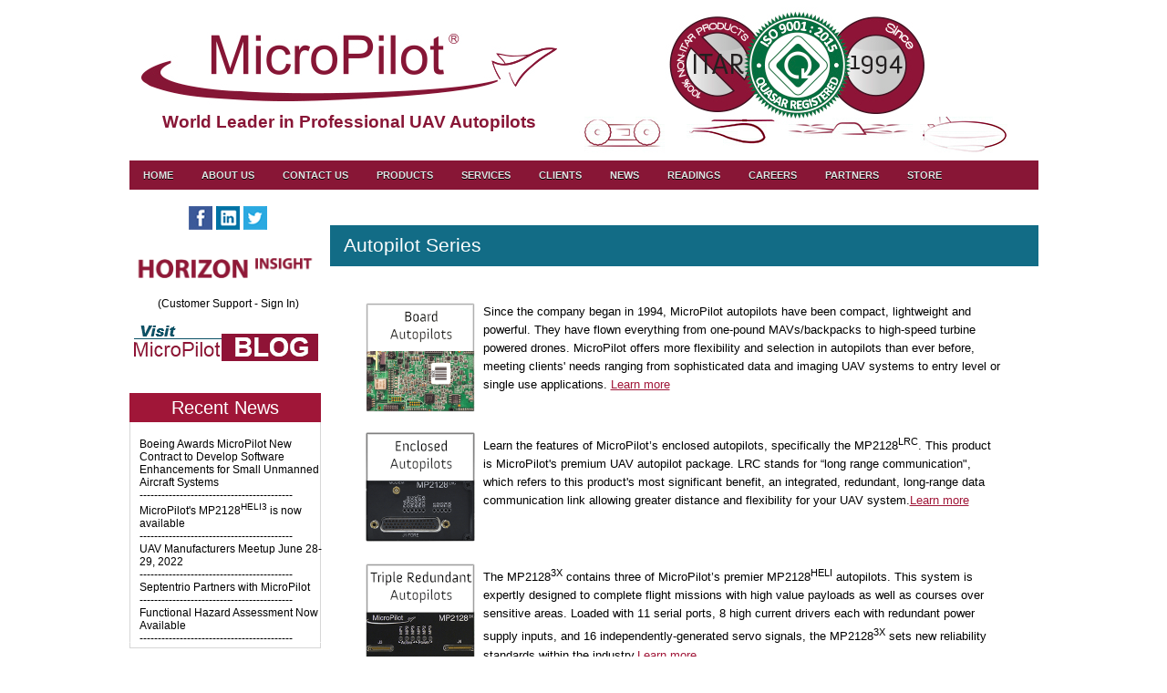

--- FILE ---
content_type: text/html
request_url: https://www.micropilot.com/products.htm
body_size: 6638
content:
<!doctype html>
<html>
<head>
<title>MicroPilot - World Leader in Professional UAV Autopilots | Products Page</title>
<meta name="description" content="MicroPilot is the world leader in professional UAV autopilots. MicroPilot develops a series of autopilot accessories including a compass module, analog to digital converter module, ultrasonic altitude sensor, configuration wizard and XTENDERmp software developer's kit.">
<meta name="keywords" content="MicroPilot, micro pilot, uas, uav, drones, autopilot, autopilots, gps, professional uas, miniature uav, gcs, small full featured uas, user friendly interface, mission planning, parameter adjustment, flight monitoring, mission simulation autopilot, accessories autopilot, accessory analog to digital converter, ultrasonic altitude sensor, compass module, radio modems, circuit board autopilot, mp2x28 series, mp2x28 autopilots, mp2128 heli, mp2128g, mp2028g, mp1028g, integrated autopilots, mp2128 lrc, mp2128 lrc heli, enclosed fixed wing uav autopilot, mps, mp2128 3x, mp2128 3x triple redundant, uavs, xtender, xtender mp, xtender, validate, trueHWIL, trueHWIL mp, trueHWIL2, horizon, horizon mp, micro pilot developers package, micropilot accessories, micropilot catapult, micropilot services, training & integration, custom development, flight facility, ground control software, ground control station, triple redundant autopilots, enclosed autopilots, 28 grams board, customized uav, small autopilots, unmanned aerial vehicles, micro aerial vehicles, mav, quad rotor, hex rotor, octo rotor, quadcopter x, quadcopter +, hexcopter, octocopter, x8, singlecopter, fixed wing, uav safety pilot, uav flight controller, uav indoor flight test">
<meta charset="utf-8">
<meta name="robots" content="index all,follow all">
<meta name="revisit-after" content="7 days">
<meta name="author" content="www.micropilot.com">
<meta name="copyright" content="MicroPilot (c) 2014 All rights reserved.">
</head>

<script type="text/javascript">
function MM_swapImgRestore() { //v3.0
  var i,x,a=document.MM_sr; for(i=0;a&&i<a.length&&(x=a[i])&&x.oSrc;i++) x.src=x.oSrc;
}
function MM_preloadImages() { //v3.0
  var d=document; if(d.images){ if(!d.MM_p) d.MM_p=new Array();
    var i,j=d.MM_p.length,a=MM_preloadImages.arguments; for(i=0; i<a.length; i++)
    if (a[i].indexOf("#")!=0){ d.MM_p[j]=new Image; d.MM_p[j++].src=a[i];}}
}

function MM_findObj(n, d) { //v4.01
  var p,i,x;  if(!d) d=document; if((p=n.indexOf("?"))>0&&parent.frames.length) {
    d=parent.frames[n.substring(p+1)].document; n=n.substring(0,p);}
  if(!(x=d[n])&&d.all) x=d.all[n]; for (i=0;!x&&i<d.forms.length;i++) x=d.forms[i][n];
  for(i=0;!x&&d.layers&&i<d.layers.length;i++) x=MM_findObj(n,d.layers[i].document);
  if(!x && d.getElementById) x=d.getElementById(n); return x;
}

function MM_swapImage() { //v3.0
  var i,j=0,x,a=MM_swapImage.arguments; document.MM_sr=new Array; for(i=0;i<(a.length-2);i+=3)
   if ((x=MM_findObj(a[i]))!=null){document.MM_sr[j++]=x; if(!x.oSrc) x.oSrc=x.src; x.src=a[i+2];}
}
</script>

<link rel="shortcut icon" href="favicon.ico">
<link href="main.css" rel="stylesheet" type="text/css">
<link href="navi.css" rel="stylesheet" type="text/css">
<!-- START Google Analytic -->
<script>
  (function(i,s,o,g,r,a,m){i['GoogleAnalyticsObject']=r;i[r]=i[r]||function(){
  (i[r].q=i[r].q||[]).push(arguments)},i[r].l=1*new Date();a=s.createElement(o),
  m=s.getElementsByTagName(o)[0];a.async=1;a.src=g;m.parentNode.insertBefore(a,m)
  })(window,document,'script','//www.google-analytics.com/analytics.js','ga');

  ga('create', 'UA-5289628-1', 'auto');
  ga('send', 'pageview');

</script>
<!-- END Google Analytic -->

<body onLoad="MM_preloadImages('images/nav_boardautopilots01.gif','images/nav_enclose_autopilots01.gif','images/nav_triplered01.gif','images/nav_truehwil01.gif','images/nav_xtendermp01.gif','images/nav_xtenderval01.gif','images/nav_accdlinks02.gif')">
<div align="center" class="camera">
<table width="997" border="0" align="center" cellpadding="0" cellspacing="0">
  <tr>
    <td width="483"><table width="483" border="0" cellspacing="0" cellpadding="0">
      <tr>
        <td align="center"><img src="images/micropilot_logo.jpg" width="456" height="80" alt="MicroPilot - World Leader in Professional UAS Autopilots"/></td>
      </tr>
      <tr>
        <td align="center" height="30"><div id="worldleader">World Leader in Professional UAV Autopilots</div></td>
      </tr>
    </table></td>
    <td width="514"><img src="images/header_micropilot_logos.jpg" width="483" height="164" alt=""></td>
  </tr>
</table>
<table width="997" border="0" align="center" bgcolor="881636" cellpadding="0" cellspacing="0">
   	<tr>
            <td>
        <!-- STARTS DROP DOWN MENU -->
                <div>
                  <ul id="menu">
                    <li><a href="index.htm">Home</a></li>
                    <li><a href="about.htm">About Us</a>
                        <ul>
                            <li><a href="about.htm">About MicroPilot</a></li>
                            <li><a href="about-history.htm">Our History</a></li>
                            <li><a href="about-facility.htm">Our Facilities</a></li>
                            <li><a href="about-people.htm">Our People</a></li>
                        </ul>
                    </li>
                    <li><a href="contact.htm">Contact us</a></li>
                    <li>
                        <a href="products.htm">Products</a>
                        <ul>
                            <li><a href="products-mp2028-autopilots.htm">Circuit Board Autopilots</a>
<!--                                <ul>
                                    <li><a href="products-mp2128heli.html">MP2128<sup>HELI</sup></a></li>
                                    <li><a href="products-mp2128g.html">MP2128<sup>g</sup></a></li>
                                    <li><a href="products-mp2028g.html">mp2028<sup>g</sup></a></li>
                                    <li><a href="products-mp1028g.html">mp1028<sup>g</sup></a></li>
                                    <li><a href="products-mp2028xp.html">mp2028<sup>XP</sup></a></li>
                                    <li><a href="product-tour-uav-autopilots-01.html">Product Tour</a></li>
                                </ul>
-->                            </li>
                            <li><a href="products-mp2128lrc.htm">Integrated Autopilots</a></li>
                            <li><a href="products-mp21283x.htm">3x Autopilots</a></li>
<!--                            <li><a href="products-mp2028-uavs.htm">UAV</a></li> -->
                            <li><a href="products-xtendermp.htm">Xtender</a>                            
                           		<ul>
	                            	<li><a href="products-xtendermp.htm">XTENDER<sup>mp</sup></a></li>
    	                        	<li><a href="products-xtendervalidate.htm">XTENDER<sup>VALIDATE</sup></a></li>
                      			</ul>
                            </li>
                            <li><a href="products-truehwilmp.htm">trueHWIL<sup>2</sup></a></li>
                            <li><a href="products-horizonmp.htm">HORIZON<sup>mp</sup></a>
<!--                                <ul>
                                    <li><a href="product-tour-uav-horizon-01.html">Product Tour</a></li>
                                </ul>
-->                             </li>
                            <li><a href="packages.htm">Developers Packages</a></li>
                            <li><a href="products-accessories.htm">Accessories</a>             
<!--                                <ul>
                                    <li><a href="products-accessories.htm">Accessories / Datalinks</a></li>
                                    <li><a href="products-catapult.htm">Catapult</a></li>
                                </ul>-->
                            </li>		
                        </ul>
                    </li>
                    <li>
                        <a href="services.htm">Services</a>
                        <ul>
                            <li><a href="trainingintegration.htm">Training & Integration</a></li>
                            <li><a href="xtendermptraining.htm">XTENDER Training</a></li>
                            <li><a href="customdev.htm">Custom Development</a></li>
                            <li><a href="flightfacility.htm">Flight Facility</a></li>
                        </ul>
                    </li>
                    <li><a href="clients.htm">Clients</a>
                        <ul>
                            <li><a href="clients.htm">Multirotor</a></li>
                            <li><a href="clients-fixed-wing.htm">Fixed wing</a></li>
                            <li><a href="clients-helicopter.htm">Helicopter</a></li>
                            <li><a href="clients-other.htm">Other</a></li>
                        </ul>
                    </li>
                    <li><a href="news-recent.htm">News</a></li>
                    <li>
                        <a href="readings.htm">Readings</a>
                        <ul>
                          <li><a href="articles.htm">Articles</a></li>
                            <li><a href="products-mp2028g-faq.htm">FAQs</a></li>
<!--                            <li><a href="links.html">Links</a></li> -->
                            <li><a href="products-manuals.htm">Manuals</a></li>
                            <li><a href="white-papers.htm">White Papers</a></li>
                            <li><a href="infographics.htm">Infographics</a></li>       <li><a href="https://blog.micropilot.com/" target="new">Blog</a></li>                
                        </ul>
                    </li>
                    <li><a href="careers.htm">Careers</a></li>                    <li><a href="integrationpartners.htm">Partners</a></li>        
                    <li><a href="http://store.micropilot.com/">Store</a></li>
                </ul>
                </div>
        <!-- END DROP DOWN MENU -->    
            </td> 
    	</tr>
	</table>
<br>
    <table width="997" border="0" align="center" cellpadding="0" cellspacing="0">
      <tr>
        <td width="231" valign="top"><!-- iframe CALLING side.html //-->
        <iframe src="side.htm" width="220" height="1850" frameborder="0" marginwidth="0" marginheight="0" scrolling="no" seamless></iframe>
        <!-- END iframe CALLING side.html //-->
        
        </td>
        <td width="80%" valign="top">
          <div id="titlebg">
                <p id="title-name2">Autopilot Series</p>
          </div>
          <table width="90%" border="0" align="center" cellpadding="0" cellspacing="0">
          <tr>
            <td>&nbsp;</td>
            <td>&nbsp;</td>
            <td width="648">&nbsp;</td>
          </tr>
          <tr>
            <td width="120" valign="top"><a href="products-mp2028-autopilots.htm" onMouseOut="MM_swapImgRestore()" onMouseOver="MM_swapImage('nav_boardautopilot','','images/nav_boardautopilots01.gif',1)"><img src="images/nav_boardautopilots03.gif" alt="" width="120" height="120" id="nav_boardautopilot"></a></td>
            <td width="10">&nbsp;</td>
            <td valign="top" id="ap04text">Since the company began in 1994, MicroPilot autopilots have been   compact, lightweight and powerful. They have flown everything from   one-pound MAVs/backpacks to high-speed turbine powered drones.   MicroPilot offers more flexibility and selection in autopilots than ever   before, meeting clients' needs ranging from sophisticated data and   imaging UAV systems to entry level or single use applications. <a href="products-mp2028-autopilots.htm" id="alink2">Learn more</a></td>
          </tr>
          <tr>
            <td>&nbsp;</td>
            <td>&nbsp;</td>
            <td valign="top">&nbsp;</td>
          </tr>
          <tr>
            <td valign="top"><a href="products-mp2128lrc.htm" onMouseOut="MM_swapImgRestore()" onMouseOver="MM_swapImage('nav_enclosed','','images/nav_enclose_autopilots01.gif',1)"><img src="images/nav_enclose_autopilots03.gif" alt="" width="120" height="120" id="nav_enclosed"></a></td>
            <td>&nbsp;</td>
			  <td valign="top" id="ap04text">Learn the features of MicroPilot’s enclosed autopilots, specifically the MP2128<sup>LRC</sup>. This product is MicroPilot's premium UAV autopilot package. LRC stands for “long range communication&quot;, which refers to this product's most significant benefit, an integrated, redundant, long-range data communication link allowing greater distance and flexibility for your UAV system.<a href="products-mp2128lrc.htm" id="alink2">Learn more</a></td>
          </tr>
          <tr>
            <td>&nbsp;</td>
            <td>&nbsp;</td>
            <td valign="top" id="ap04text">&nbsp;</td>
          </tr>
          <tr>
            <td valign="top"><a href="products-mp21283x.htm" onMouseOut="MM_swapImgRestore()" onMouseOver="MM_swapImage('nav_triple','','images/nav_triplered01.gif',1)"><img src="images/nav_triplered03.gif" alt="" width="120" height="120" id="nav_triple"></a></td>
            <td>&nbsp;</td>
            <td valign="top" id="ap04text">The MP2128<sup>3X</sup> contains three of MicroPilot’s premier MP2128<sup>HELI</sup> autopilots. This system is expertly designed to complete flight missions with high value payloads as well as courses over sensitive areas. Loaded with 11 serial ports, 8 high current drivers each with redundant power supply inputs, and 16 independently-generated servo signals, the MP2128<sup>3X</sup> sets new reliability standards within the industry.<a href="products-mp21283x.htm" id="alink2">Learn more</a></td>
          </tr>
        </table>
        
          <div id="titlebg">
                <p id="title-name2">Software &amp; Development Tools</p>
          </div>
          <table width="90%" border="0" align="center" cellpadding="0" cellspacing="0">
            <tr>
              <td>&nbsp;</td>
              <td>&nbsp;</td>
              <td width="600">&nbsp;</td>
            </tr>
            <tr>
              <td width="120" valign="top"><a href="products-horizonmp.htm" onMouseOut="MM_swapImgRestore()" onMouseOver="MM_swapImage('nav_horizon','','images/nav_horizongcs01.gif',0)"><img src="images/nav_horizongcs03.gif" alt="" width="120" height="120" id="nav_horizon"></a><a href="products-mp2028-autopilots.htm" onMouseOut="MM_swapImgRestore()" onMouseOver="MM_swapImage('nav_boardautopilot','','images/nav_boardautopilots01.gif',1)"></a></td>
              <td width="30">&nbsp;</td>
              <td valign="top" id="ap04text">The choice of over 1500 clients in 100 countries, HORIZON<sup>mp</sup> Ground Control Software offers a user-friendly point-and-click interface. Developed by MicroPilot for the MP2x28 series of autopilots, HORIZON<sup>mp</sup> runs on a Windows computer or laptop.  <a href="products-horizonmp.htm" id="alink2">Learn more</a></td>
            </tr>
            <tr>
              <td>&nbsp;</td>
              <td>&nbsp;</td>
              <td valign="top" id="ap04text">&nbsp;</td>
            </tr>
            <tr>
              <td valign="top"><a href="products-truehwilmp.htm" onMouseOut="MM_swapImgRestore()" onMouseOver="MM_swapImage('nav_truehwil','','images/nav_truehwil01.gif',1)"><img src="images/nav_truehwil03.gif" alt="" width="120" height="120" id="nav_truehwil"></a><a href="packages.htm" onMouseOut="MM_swapImgRestore()" onMouseOver="MM_swapImage('nav_enclosed','','images/nav_enclose_autopilots01.gif',1)"></a></td>
              <td>&nbsp;</td>
              <td valign="top" id="ap04text">
              <!-- As world leaders in miniature UAV autopilots, MicroPilot continually develops dynamic new systems to serve RPAS, MAV, UAS, UAV, drone, and certain unmanned vehicles. The MP2028 and MP2128 are the autopilots of choice for UAV operators who need a reliable, integrated system that performs in a variety of scenarios.-->MicroPilot's new True Hardware-in-the-Loop (trueHWIL<sup>2</sup>) simulator offers UAV integrators and researchers the highest-fidelity UAV autopilot simulation available on the market today. <a href="products-truehwilmp.htm" id="alink2">Learn more</a></td>
            </tr>
            <tr>
              <td>&nbsp;</td>
              <td>&nbsp;</td>
              <td valign="top" id="ap04text">&nbsp;</td>
            </tr>
            <tr>
              <td valign="top"><a href="products-xtendermp.htm" onMouseOut="MM_swapImgRestore()" onMouseOver="MM_swapImage('nav_xtendermp','','images/nav_xtendermp01.gif',1)"><img src="images/nav_xtendermp03.gif" alt="" width="120" height="120" id="nav_xtendermp"></a><a href="products-mp21283x.htm" onMouseOut="MM_swapImgRestore()" onMouseOver="MM_swapImage('nav_triple','','images/nav_triplered01.gif',1)"></a></td>
              <td>&nbsp;</td>
              <td valign="top" id="ap04text">XTENDER<sup>mp</sup> taps into the power of a world recognized autopilot and expands it to fill the gap between standard autopilot functionality and your specific requirements.  <a href="products-xtendermp.htm" id="alink2">Learn more</a></td>
            </tr>
            <tr>
              <td>&nbsp;</td>
              <td>&nbsp;</td>
              <td valign="top" id="ap04text">&nbsp;</td>
            </tr>
            <tr>
              <td valign="top"><a href="products-xtendervalidate.htm" onMouseOut="MM_swapImgRestore()" onMouseOver="MM_swapImage('navxtenderval','','images/nav_xtenderval01.gif',1)"><img src="images/nav_xtenderval03.gif" alt="" width="120" height="120" id="navxtenderval"></a></td>
              <td>&nbsp;</td>
              <td valign="top" id="ap04text">Develop high-level requirements and easily decompose them into appropriate lower level requirements with XTENDER<sup>validate</sup>, the world’s first available design life-cycle tool for UAVs.  <a href="products-xtendervalidate.htm" id="alink2">Learn more</a></td>
            </tr>
          </table>

          <div id="titlebg">
                <p id="title-name2">Other Products</p>
            </div>
          <table width="90%" border="0" align="center" cellpadding="0" cellspacing="0">
            <tr>
              <td width="120">&nbsp;</td>
              <td width="30">&nbsp;</td>
              <td width="600">&nbsp;</td>
            </tr>
            <tr>
              <td valign="top"><a href="products-accessories.htm" onMouseOut="MM_swapImgRestore()" onMouseOver="MM_swapImage('nav_accdlink','','images/nav_accdlinks02.gif',1)"><img src="images/nav_accdlinks01.gif" alt="" width="120" height="120" id="nav_accdlink"></a></td>
              <td>&nbsp;</td>
              <td valign="top" id="ap04text">MicroPilot offers a complete range of accessories for your autopilot needs. Whether you need exact compass headings, highly accurate altitude information, communication with your autopilot while in-flight or an analog to digital converter for additional sensors, MicroPilot has the product to fully customize your autopilot program. <a href="products-accessories.htm" id="alink2">Learn more</a></td>
            </tr>
          </table>

        
        
        </td>
  </tr>
</table> <br>
<iframe src="footer.htm" width="997" height="150" frameborder="0" marginwidth="0" marginheight="0" align="middle" scrolling="no"></iframe>

<!-- FOOTER //-->  
    <!--
    <table width="990" height="150" border="0" cellspacing="0" cellpadding="0" align="center">
      <tr>
        <td width="35" bgcolor="#881636"></td>
        <td width="356" bgcolor="#881636">
    <div>
        <p id="footer-name">MicroPilot</p>
        <p id="whitetextsm">P.O. Box 720<br>
    72067 Road 8E, Sturgeon Rd.<br>
    Stony Mountain, Manitoba, Canada R0C 3A0</p>
    </div>
        </td>
        <td width="563" align="right" bgcolor="#881636">
        <div>
        <p><img src="images/footer_image.jpg" width="331" height="41" alt=""/></p>
        <p id="whitetextsmrb">World Leader in Professional UAS Autopilots
        </p>
        <p id="whitetextsmr"><a href="#">Home</a> |  <a href="#">About Us</a> | <a href="#">Contact Us</a> | <a href="#">Privacy Policy</a> | <a href="#">Terms & Conditions</a> | <a href="#">Site Map</a></p>    
        </div>
        </td>
        <td width="36" bgcolor="#881636">&nbsp;</td>
      </tr>
    </table>
-->

<!-- Daddy Analytics code -->
<script src="//cdn.daddyanalytics.com/w2/daddy.js" type="text/javascript"></script>
<script type="text/javascript">var da_data =daddy_init('{"da_token":"DaddyAnalytics__DA_Token__c","da_url":"DaddyAnalytics__DA_Web_to_Lead_URL__c"}');var clicky_custom = {session: {DaddyAnalytics: da_data}};</script>
<script src="//hello.staticstuff.net/w/__stats.js" type="text/javascript"></script>
<script type="text/javascript">try{ clicky.init(100787119); }catch(e){}</script>
</div>
</body>
</html>


--- FILE ---
content_type: text/html
request_url: https://www.micropilot.com/side.htm
body_size: 3345
content:
<!doctype html>
<html>
<head>
<meta http-equiv="Content-Type" content="text/html; charset=iso-8859-1">
<title>MicroPilot - World Leader in Professional UAV Autopilots - Side Bars</title>
<meta name="description" content="MicroPilot is the world leader in professional UAV autopilots. MicroPilot develops a series of autopilot accessories including a compass module, analog to digital converter module, ultrasonic altitude sensor, configuration wizard and XTENDERmp software developer's kit.">
<meta name="keywords" content="MicroPilot, micro pilot, uas, uav, drones, autopilot, autopilots, gps, professional uas, miniature uav, gcs, small full featured uas, user friendly interface, mission planning, parameter adjustment, flight monitoring, mission simulation autopilot, accessories autopilot, accessory analog to digital converter, ultrasonic altitude sensor, compass module, radio modems, circuit board autopilot, mp2x28 series, mp2x28 autopilots, mp2128 heli, mp2128g, mp2028g, mp1028g, integrated autopilots, mp2128 lrc, mp2128 lrc heli, enclosed fixed wing uav autopilot, mps, mp2128 3x, mp2128 3x triple redundant, uavs, xtender, xtender mp, xtender, validate, trueHWIL, trueHWIL mp, horizon, horizon mp, micro pilot developers package, micropilot accessories, micropilot catapult, micropilot services, training & integration, custom development, flight facility, ground control software, ground control station, triple redundant autopilots, enclosed autopilots, 28 grams board, customized uav, small autopilots, unmanned aerial vehicles, micro aerial vehicles, mav, quad rotor, hex rotor, octo rotor, quadcopter x, quadcopter +, hexcopter, octocopter, x8, singlecopter, fix wing, uav safety pilot, uav flight controller, uav indoor flight test">
<meta charset="utf-8">
<meta name="robots" content="index all,follow all">
<meta name="revisit-after" content="7 days">
<meta name="author" content="www.micropilot.com">
<meta name="copyright" content="MicroPilot (c) 2014 All rights reserved.">
<meta http-equiv="Cache-Control" content="no-cache, no-store, must-revalidate">
<meta http-equiv="Pragma" content="no-cache">
<meta http-equiv="Expires" content="0">
</head>

<link rel="shortcut icon" href="favicon.ico">
<!-- <link href="css/boxes.css" rel="stylesheet" type="text/css"> -->
<link href="main.css" rel="stylesheet" type="text/css">
<link href="navi.css" rel="stylesheet" type="text/css">

<style type="text/css">
body {
	margin-left: 0px;
	margin-top: 0px;
	margin-right: 0px;
	margin-bottom: 0px;
}
</style>


<!-- START Google Analytic -->
<script>
  (function(i,s,o,g,r,a,m){i['GoogleAnalyticsObject']=r;i[r]=i[r]||function(){
  (i[r].q=i[r].q||[]).push(arguments)},i[r].l=1*new Date();a=s.createElement(o),
  m=s.getElementsByTagName(o)[0];a.async=1;a.src=g;m.parentNode.insertBefore(a,m)
  })(window,document,'script','//www.google-analytics.com/analytics.js','ga');

  ga('create', 'UA-5289628-1', 'auto');
  ga('send', 'pageview');

</script>
<!-- END Google Analytic -->


<body>
	<div id="flaglogo" align="center">
		<a href="https://www.facebook.com/pages/MicroPilot/204663199663431" target="new">
    	<img src="images/sm-facebook.jpg" width="26" height="26" alt=""/></a><span> </span>
    	<a href="http://www.linkedin.com/company/micropilot-inc" target="new">
    	<img src="images/sm-linked.jpg" width="26" height="26" alt=""/></a><span> </span>
    	<a href="https://twitter.com/MicroPilotUAVs/" target="new">
        <img src="images/sm-twitter.jpg" width="26" height="26" alt=""/></a>
	</div>

	<div id="flaglogo2">
		<p id="textblacktitle">
			<!-- a href="support-guest-access.htm" target="_parent">Guest Sign In</a> Removed Guest Sign In Button|--> 
		</p>
			<div><a href="https://support.micropilot.com/" target="_parent">
				<img src="images/horizonInsight_signIn.png" width="210" height="50" alt=""/></a>
				<a id="par" href="https://support.micropilot.com/" target="new">(Customer Support - Sign In)</a> <br>
		</div>
		
	</div>
	
	<div><a href="https://blog.micropilot.com" target="new"><img src="images/VisitMPBlog.png" width="210" height="50" alt=""/></a></div>
	<br>
	
	<!-- <div id="top" align="center">
		<p id="articles-title">Events</p>
	</div>
	<div id="events-sides">
		<p id="par"> <br>
			<strong><a href="events.htm" target="_parent">
					<font color="#881635" size="+1"> MORE EVENTS</font>
				</a></strong><br>
			<br>
		</p>
	</div>
	<br>
	<div id="events-bottom"></div> -->

<!-- Newletter Box //--> 
    <div id="newprod-top" align="center">
	<p id="articles-title">Recent News</p>
	</div>

    <div id="newprod-sides"><br>
		<p id="par">
			<a href="news-2024-sep12.html" target="_parent" alt="">
				Boeing Awards MicroPilot New Contract to Develop Software Enhancements for Small Unmanned Aircraft Systems</a><br>
				------------------------------------------<br>
			<a href="products-mp2128heli3.htm" target="_parent" alt="">
				MicroPilot's MP2128<sup>HELI3</sup> is now available</a><br>
				------------------------------------------<br>
			<a href="meetup.htm" target="new" alt="">
			UAV Manufacturers Meetup June 28-29, 2022</a><br>
			------------------------------------------<br>
			<a href="news-2022-apr25.html">
			Septentrio Partners with MicroPilot</a><br>
			------------------------------------------<br>
			<a href="news-2021-Jul06.html" target="new" alt="">
				Functional Hazard Assessment Now Available</a><br>
			------------------------------------------<br>
        </p>
    </div>

	<div id="newprod-bottom"><!-- ========================================================== //--></div>

	<!-- Join MicroPilot Box //-->
	<div id="mysidespacer"><a href="join.htm" target="_parent"><img src="images/join_micropilot.jpg" width="209" height="121" alt=""/></a></div>
	<!-- More Videos Box//-->
	<div id="mysidespacer"><a href="micropilot-videos.htm" target="_parent"><img src="images/more_videos.jpg" width="209" height="140" alt=""/></a></div>
	<br>
	<!-- ========================================================== //-->
	<!-- Articles Box //-->
	<div id="articles-top" align="center"><p id="articles-title">Articles</p></div>
	<div id="articles-sides">
		<p id="par"><br>
	    	<a href="pdf/fixed-wing-uav-designs.pdf" target="new" alt="">
			Expert Pointers for Better <br>
	    	Fixed-Wing UAV Designs<br></a>
        	------------------------------------------<br>
			<a href="pdf/requirements-based-uav.pdf" target="new" alt="">
			Requirements-based UAV Design Process Explained</a><br>
        	------------------------------------------<br>
        	<a href="pdf/itar-export-control-laws.pdf" target="new" alt="">
			ITAR Export Control Laws</a><br>
        	------------------------------------------<br>
	  		<a href="articles.htm" target="_parent" alt=""><strong>
			Read more...</strong></a>
		</p>
	</div>
	<div id="articles-bottom"></div>
	<br>
	<!-- ========================================================== //-->    
	<!-- White Papers Box //-->        
    <div id="wp-top" align="center">
	<p id="articles-title">White Papers</p>
	</div>
	<div id="wp-sides"><br>
	  <p id="par">
      	<a href="white-papers.htm#01" target="_parent">MP2128<sup>3X</sup> MicroPilot's Triple<br>
	    Redundant UAV Autopilot</a><br>
        ------------------------------------------<br>
	    <a href="white-papers.htm#02" target="_parent" alt="">How to choose a reliable<br>
	    Autopilot Vendor</a><br>
        ------------------------------------------<br>
        <a href="white-papers.htm#03" target="_parent" alt="">Outsourcing UAV Autopilots</a><br>
        ------------------------------------------<br>
      <a href="white-papers.htm" target="_parent" alt=""><strong>Read more...</strong></a></p>
	</div>
	<div id="wp-bottom"></div>
    
	<!-- ========================================================== //-->
	<!-- Product Tour Box //-->    
    <div id="prod-top" align="center"><p id="articles-title">Product Tour</p></div>
	<div id="prod-sides">
		<p id="par"><br>
	    <a href="product-tour-uav-autopilots-01.htm" target="_parent" alt="">MP2x28<sup>g</sup>Autopilot</a><br>
        ------------------------------------------<br>
	    <a href="product-tour-horizon-01.htm" target="_parent" alt="">HORIZON<sup>mp</sup></a><br>
  		</p>
	</div>
	<div id="prod-bottom"></div>    

	<!-- ========================================================== //-->
	<!-- New Product Box //--> 
    <div id="newprod-top" align="center"><p id="articles-title">New Products</p></div>
	<div id="newprod-sides"><br>
		<p id="par">
		<a href="products-new.htm" target="_parent" alt="">MP2128<sup>HELI3</sup> - 3rd Generation Autopilot</a><br>
		------------------------------------------<br>
      	<a href="products-new.htm" target="_parent" alt="">XTENDER<sup>validate</sup> - Requirements Management Tool</a><br>
        ------------------------------------------<br>
	    <a href="products-new.htm" target="_parent" alt="">MP2128<sup>3X</sup> - Triple Redundant UAV Autopilot</a><br>
        ------------------------------------------<br>
        <a href="products-new.htm" target="_parent" alt="">trueHWIL - Highest Fidelity UAV<br>
        Autopilot simulator available in<br>
        the industry</a><br>
	  	</p>
	</div>
	<div id="newprod-bottom"></div>
    
	<!-- ========================================================== //-->

	<!--
	<div id="socialmedialogo"> <a href="#"><img src="images/icon_facebook.jpg" width="46" height="46" alt=""/></a> <a href="#"><img src="images/icon_twitter.jpg" width="46" height="46" alt=""/></a><a href="#"><img src="images/icon_youtube.jpg" width="46" height="46" alt=""/></a></div>
	-->
<br><br><br>
</body>
</html>


--- FILE ---
content_type: text/html
request_url: https://www.micropilot.com/footer.htm
body_size: 1475
content:
<!doctype html>
<html>
<head>
<meta charset="utf-8">
<title>MicroPilot - World Leader in Professional UAS Autopilots</title>
<meta name="description" content="MicroPilot is the world leader in professional UAS autopilots. MicroPilot develops a series of autopilot accessories including a compass module, analog to digital converter module, ultrasonic altitude sensor, configuration wizard and XTENDERmp software developer's kit.">
<meta name="keywords" content="MicroPilot, micro pilot, uas, uav, drones, autopilot, autopilots, gps, professional uas, miniature uav, gcs, small full featured uas, user friendly interface, mission planning, parameter adjustment, flight monitoring, mission simulation autopilot, accessories autopilot, accessory analog to digital converter, ultrasonic altitude sensor, compass module, radio modems, circuit board autopilot, mp2x28 series, mp2x28 autopilots, mp2128 heli, mp2128g, mp2028g, mp1028g, integrated autopilots, mp2128 lrc, mp2128 lrc heli, enclosed fixed wing uav autopilot, mps, mp2128 3x, mp2128 3x triple redundant, uavs, xtender, xtender mp, xtender, validate, trueHWIL, trueHWIL mp, trueHWIL2, horizon, horizon mp, micro pilot developers package, micropilot accessories, micropilot catapult, micropilot services, training & integration, custom development, flight facility, ground control software, ground control station, triple redundant autopilots, enclosed autopilots, 28 grams board, customized uav, small autopilots, unmanned aerial vehicles, micro aerial vehicles, mav, quad rotor, hex rotor, octo rotor, quadcopter x, quadcopter +, hexcopter, octocopter, x8, singlecopter, fix wing, uav safety pilot, uav flight controller, uav indoor flight test">
<script language="JavaScript" type="text/JavaScript"></script>


<style type="text/css">
body {
	margin-left: 0px;
	margin-top: 0px;
	margin-right: 0px;
	margin-bottom: 0px;
}
</style>
</head>
<link href="main.css" rel="stylesheet" type="text/css">
<link href="navi.css" rel="stylesheet" type="text/css">
<body>

<table width="997" border="0" cellspacing="0" cellpadding="0">
  <tr>
    <td width="172" bgcolor="#881636">&nbsp;</td>
    <td bgcolor="#881636">&nbsp;</td>
    <td width="172" bgcolor="#881636">&nbsp;</td>
  </tr>
  <tr>
    <td bgcolor="#881636"><img src="images/ftr_iconleft.jpg" width="172" height="59" alt=""/></td>
    <td height="30" bgcolor="#881636">

<p id="whitetextsmrb"><br>
  <br>
  World Leader in Professional UAV Autopilots</p>

<p id="whitetextsmr"><br>
  <br>
  <a href="index.htm" id="ftrlink" target="_parent">Home</a> | <a href="about.htm" id="ftrlink" target="_parent">About Us</a> | <a href="contact.htm" id="ftrlink" target="_parent">Contact Us</a> | <a href="privacy-policy.htm" id="ftrlink" target="_parent">Privacy Policy</a> | <a href="terms-conditions.htm" id="ftrlink" target="_parent">Terms & Conditions</a> | <a href="sitemap.htm" id="ftrlink" target="_parent">Site Map</a></p>
   
    </td>
    <td bgcolor="#881636"><img src="images/ftr_iconright.jpg" width="153" height="52" alt=""/></td>
  </tr>
  <tr>
    <td bgcolor="#881636"><p>&nbsp;</p></td>
    <td bgcolor="#881636">&nbsp;</td>
    <td bgcolor="#881636">&nbsp;</td>
  </tr>
</table>

<!--
<div align="center">
<!-- FOOTER //-->  
<!--
<table width="997" height="150" border="0" cellspacing="0" cellpadding="0" align="center">
  <tr>
    <td width="35" bgcolor="#881636"></td>
    <td align="center" bgcolor="#881636">
      <div>
        <p><img src="images/footer_image2.jpg" width="421" height="69" alt=""/></p>
        <p id="whitetextsmrb">World Leader in Professional UAS Autopilots
          </p>
        <p id="whitetextsmr"><a href="index.html" id="ftrlink" target="_parent">Home</a> | <a href="aboutus.html" id="ftrlink" target="_parent">About Us</a> | <a href="contactus.html" id="ftrlink" target="_parent">Contact Us</a> | <a href="privacy-policy.html" id="ftrlink" target="_parent">Privacy Policy</a> | <a href="terms-conditions.html" id="ftrlink" target="_parent">Terms & Conditions</a> | <a href="sitemap.html" id="ftrlink" target="_parent">Site Map</a></p>    
      </div>    </td>
    <td width="36" bgcolor="#881636">&nbsp;</td>
  </tr>
</table>

</div>-->
</body>
</html>


--- FILE ---
content_type: text/css
request_url: https://www.micropilot.com/main.css
body_size: 4117
content:
@charset "utf-8";
/* CSS Document */


iframe#ifra{
position: relative;
width: 990px;
min-height: 150px;
height:100%;
margin-top: 10px;
z-index: 1;
border:none;
overflow:hidden;
}
#camera {
height: 100%;
}

/* LINKS FORMAT */
/*a:link {color:#FFFFFF;}     /* unvisited link */
/*a:visited {color:#FFFFFF;}  /* visited link */
/*a:hover {color:#FFFFFF;}  	/* mouse over link */
/*a:active {color:#FFFFFF;} 	/* selected link */ 
/*a:link {text-decoration:none;}
/*a:visited {text-decoration:none;}
/*a:hover {text-decoration:underline;}
/*a:active {text-decoration:none;}
*/


/* LOGO POSITION */
#logopos {
	width: 483px;
	height: 164px;
	margin-left: 100px;
	
}

#ftrlink {
	color: #FFFFFF;
	font-family: Gotham, "Helvetica Neue", Helvetica, Arial, sans-serif;
	text-decoration: underline;
	font-size: small;
	text-align: center;
}

#hlpos {
	width: 250px;
	margin-left: 450px;
	text-align: justify;
	color: #000000;
	font-family: Gotham, "Helvetica Neue", Helvetica, Arial, sans-serif;
	font-size: 10pt;
	margin-top: -190px;
}

#hlpos02 {
	width: 250px;
	margin-left: 476px;
	text-align: justify;
	color: #000000;
	font-family: Gotham, "Helvetica Neue", Helvetica, Arial, sans-serif;
	font-size: 10pt;
	margin-top: -10px;
}

#ohtext {
	width: 400px;
	margin-left: 20px;
	margin-top: 20px;
	text-align: justify;
	color: #000000;
	font-family: Gotham, "Helvetica Neue", Helvetica, Arial, sans-serif;
	font-size: small;
}

#oftext {
	width: 90%;
	margin-left: 20px;
	margin-top: 20px;
	text-align: justify;
	color: #000000;
	font-family: Gotham, "Helvetica Neue", Helvetica, Arial, sans-serif;
	font-size: 10pt;
}

#oftext2 {
	width: 90%;
	margin-left: 20px;
	margin-top: 20px;
	text-align: justify;
	color: #000000;
	font-family: Gotham, "Helvetica Neue", Helvetica, Arial, sans-serif;
	font-size: 10pt;
	line-height: 30px;
}

/* INDENTED DIVS */
#titleBRGNDY14 {
	color: #A01638;
	font-family: Gotham, "Helvetica Neue", Helvetica, Arial, sans-serif;
	font-size: 14pt;
}

#textblack14 {
	color: #000000;
	font-family: Gotham, "Helvetica Neue", Helvetica, Arial, sans-serif;
	width: 740px;
	text-align: left;
	font-size: 10pt;
}

#textblacktitle {
	color: #000000;
	font-family: Gotham, "Helvetica Neue", Helvetica, Arial, sans-serif;
	width: 208px;
	text-align: center;
	font-size: 10pt;
	margin-top: 5px;
}

/* END INDENTED DIVS */

#titlefont13boldblk {
	font-family: Gotham, "Helvetica Neue", Helvetica, Arial, sans-serif;
	font-style: normal;
	font-weight: bold;
	font-size: 13px;
	color: #000000;
}

#titlefont13blk {
	font-family: Gotham, "Helvetica Neue", Helvetica, Arial, sans-serif;
	font-style: normal;
	font-weight: normal;
	font-size: 13px;
	color: #000000;
	text-align: justify;
}

#titlefont14blk {
	font-family: Gotham, "Helvetica Neue", Helvetica, Arial, sans-serif;
	font-weight: normal;
	color: #000000;
	text-align: justify;
	font-style: normal;
	font-variant: normal;
	font-size: 10pt;
	line-height: 20px;
}

#holder {
	width: 743px;
	text-align: justify;
	font-family: Arial;
	margin-top: 0px;
	padding-top: 0px;
	top: 0px;
	right: 0px;
	background-origin: padding-box;
	/* [disabled]list-style-position: outside; */
	border-top-color: #000000;
	border-right-color: #000000;
	border-bottom-color: #000000;
	border-left-color: #000000;
	border-style: none;
}

#title-top {
	width: 200px;
	margin-left: 71px;
}

#title-top2 {
	width: 200px;
	margin-left: 451px;
	color: #126C86;
	margin-top: -120px;
}
#title-top2ourhistory {
	width: 300px;
	margin-left: 50px;
	color: #126C86;
	margin-top: -117px;
}

#title-top3 {
	width: 200px;
	margin-left: 552px;
	color: #126C86;
	margin-top: 83px;
	text-align: left;
/*	color: #FFFFFF; */
	font-size: 16pt;
	font-family: "Gill Sans", "Gill Sans MT", "Myriad Pro", "DejaVu Sans Condensed", Helvetica, Arial, sans-serif;
}

#title-name {
	height: 30px;
	width: 300px;
	text-align: center;
	color: #FFFFFF;
	font-size: 16pt;
	font-family: Gotham, "Helvetica Neue", Helvetica, Arial, sans-serif;
	top: 0px;
}
#title-name2 {
	height: 35px;
	text-align: left;
	color: #FFFFFF;
	font-size: 16pt;
	font-family: Arial;
	top: 0px;
	background-color: #126C86;
	padding-top: 10px;
	padding-left: 15px;
}

#titlebg {
	background-color: #126C86;
}

#titlebg2 {
	background-color: #126C86;
	margin-top: 55px;
}

#textholder01 {
	top: 71px;
	width: 450px;
	margin-left: 280px;
	margin-top: -170px;
	font-family: Gotham, "Helvetica Neue", Helvetica, Arial, sans-serif;
	font-style: normal;
	font-weight: normal;
	color: #000000;
	text-align: justify;
	font-variant: normal;
	font-size: 10pt;
	line-height: 20px;
}

#textholder02 {
	top: 71px;
	width: 450px;
	margin-left: 280px;
	margin-top: -250px;
	font-family: Gotham, "Helvetica Neue", Helvetica, Arial, sans-serif;
	font-style: normal;
	font-weight: normal;
	color: #000000;
	text-align: justify;
	font-variant: normal;
	font-size: 10pt;
	line-height: 20px;
}

#textholder03 {
	top: 71px;
	width: 450px;
	font-family: Gotham, "Helvetica Neue", Helvetica, Arial, sans-serif;
	font-style: normal;
	font-weight: normal;
	color: #000000;
	text-align: justify;
	margin-left: 280px;
	margin-top: -230px;
	font-variant: normal;
	font-size: 10pt;
	line-height: 20px;
}

#par {
	width: 740px;
	margin-left: 15px;
}

/* FOR FOOTER USE */
#footerbg {
	background-color: #A01638;
	width: 997px;
	height: 150px;
	margin-left: 209px;
	align-content:center;
}

#footer-name {
	text-align: left;
	color: #FFFFFF;
	font-size: 16pt;
	font-family: "Gill Sans", "Gill Sans MT", "Myriad Pro", "DejaVu Sans Condensed", Helvetica, Arial, sans-serif;
	top: 0px;
	/* background-color: #126C86; */
	padding-top: 0px;
	margin-top: -20px;
}

#whitetextsm {
	height: 30px;
	/*	width: 208px;
	margin-left: 50px;*/
	text-align: left;
	color: #FFFFFF;
	font-size: 11pt;
	font-family: "Gill Sans", "Gill Sans MT", "Myriad Pro", "DejaVu Sans Condensed", Helvetica, Arial, sans-serif;
	top: 0px;
	margin-top: -25px;
}

#whitetextsmr {
	height: 30px;
	/*	width: 208px;
	margin-left: 50px;*/
	text-align: center;
	color: #FFFFFF;
	font-size: 11pt;
	font-family: "Gill Sans", "Gill Sans MT", "Myriad Pro", "DejaVu Sans Condensed", Helvetica, Arial, sans-serif;
	top: 0px;
	margin-top: -25px;
}
#whitetextsmrb {
	height: 40px;
	/*	width: 208px;
	margin-left: 50px;*/
	text-align: center;
	color: #FFFFFF;
	font-size: 11pt;
	font-family: Arial;
	top: 0px;
	margin-top: -25px;
	font-weight: bold;
}

#insidetable {
	width: 730px;
	padding-left: 5px;
	padding-right: 5px;
	margin-left: 10px;
	color: #A01638;
	font-family: Cambria, "Hoefler Text", "Liberation Serif", Times, "Times New Roman", serif;
	font-weight: bold;
	font-size: x-large;
	
}


#titlebig {
	color: #881636;
	font-family: Gotham, "Helvetica Neue", Helvetica, Arial, sans-serif;
	font-weight: bold;
	font-size: 24px;
	margin-top: -5px;
	width: auto;
	text-align: left;
}

#titlebig2 {
	color: #AF1F59;
	font-family: Gotham, "Helvetica Neue", Helvetica, Arial, sans-serif;
	font-weight: bold;
	font-size: 30px;
	margin-top: -5px;
	width: auto;
	text-align: left;
}

#titlebig2a {
	color: #AF1F59;
	font-family: Gotham, "Helvetica Neue", Helvetica, Arial, sans-serif;
	font-weight: bold;
	font-size: 50px;
	margin-top: -5px;
	width: auto;
	text-align: left;
}

#titlebig3 {
	color: #b2b2b2;
	font-family: Gotham, "Helvetica Neue", Helvetica, Arial, sans-serif;
	font-weight: bold;
	font-size: 24px;
	margin-top: -5px;
	width: auto;
	text-align: left;
}

#titlebig4 {
	color: #126c86;
	font-family: Gotham, "Helvetica Neue", Helvetica, Arial, sans-serif;
	font-weight: bold;
	font-size: 18px;
	margin-top: -5px;
	width: auto;
}

#titlebig5 {
	color: #AF1F59;
	font-family: Gotham, "Helvetica Neue", Helvetica, Arial, sans-serif;
	font-weight: bold;
	font-size: 40px;
	margin-top: -5px;
	width: auto;
	text-align: left;
}

#titlebig6 {
	color: #000000;
	font-family: Gotham, "Helvetica Neue", Helvetica, Arial, sans-serif;
	font-weight: bold;
	font-size: 30px;
	margin-top: -5px;
	width: auto;
	text-align: left;
}

#titlebigsup {
	color: #881636;
	font-family: Gotham, "Helvetica Neue", Helvetica, Arial, sans-serif;
	font-weight: bold;
	font-size: 14px;
	margin-top: -5px;
	width: auto;
	
}
#titlebottom {
	color: #000000;
	font-family: Arial;
	font-weight: normal;
	font-size: 14px;
	margin-top: -25px;
	text-align: left;
}

/* MP2X28 3X BOX  */

#ap01 {
	width: 300px;
	margin-top: -30px;
}

#alink {
	color: #A01638;
	font-family: Gotham, "Helvetica Neue", Helvetica, Arial, sans-serif;
	text-decoration: underline;
	font-size: 10pt;
	text-align: center;
}

#alink2 {
	color: #A01638;
	font-family: Gotham, "Helvetica Neue", Helvetica, Arial, sans-serif;
	text-decoration: underline;
	font-size: 10pt;
	text-align: left;
}

#alink2nolink {
	color: #000000;
	font-family: Gotham, "Helvetica Neue", Helvetica, Arial, sans-serif;
	font-size: 10pt;
	text-align: left;
}
/*
#alink {
	color: #555555;
	font-family: Gotham, "Helvetica Neue", Helvetica, Arial, sans-serif;
	font-size: 12px;
	line-height: 22px;
	text-decoration: none;
}
*/

#lptext {
	color: #323232;
	font-family: Gotham, "Helvetica Neue", Helvetica, Arial, sans-serif;
	font-size: 12pt;
	line-height: 25px;
}
#lptext2 {
	color: #323232;
	font-family: Gotham, "Helvetica Neue", Helvetica, Arial, sans-serif;
	font-size: 10pt;
	line-height: 20px;
}
#lptext3 {
	color: #323232;
	font-family: Gotham, "Helvetica Neue", Helvetica, Arial, sans-serif;
	font-size: 18pt;
	line-height: 20px;
}
#lptextjust {
	color: #000000;
	font-family: Gotham, "Helvetica Neue", Helvetica, Arial, sans-serif;
	font-style: normal;
	font-size: 10pt;
	line-height: 20px;
	text-align: justify;
}

#ap01text {
	width: 420px;
	margin-left: 320px;
	margin-top: -235px;
	text-align: justify;
	color: #000000;
	font-family: Gotham, "Helvetica Neue", Helvetica, Arial, sans-serif;
	font-style: normal;
	font-size: 10pt;
	line-height: 20px;
}
#ap02text {
	width: 500px;
	color: #000000;
	font-family: Gotham, "Helvetica Neue", Helvetica, Arial, sans-serif;
	font-style: normal;
	font-size: 10pt;
	line-height: 20px;
	text-align: justify;
	margin-left: 250px;
	margin-top: -100px;
}
#ap03text {
	width: 740px;
	text-align: justify;
	color: #000000;
	font-family: Gotham, "Helvetica Neue", Helvetica, Arial, sans-serif;
	font-style: normal;
	font-size: 12pt;
	line-height: 20px;
}
#ap03text01 {
	color: #000000;
	font-family: Gotham, "Helvetica Neue", Helvetica, Arial, sans-serif;
	font-style: normal;
	font-size: 10pt;
	line-height: 20px;
	text-align: justify;
}
	
#ap04text {
	font-family: Gotham, "Helvetica Neue", Helvetica, Arial, sans-serif;
	font-weight: normal;
	color: #000000;
/*	text-align: justify; */
	font-style: normal;
	font-variant: normal;
	font-size: 10pt;
	line-height: 20px;
	min-width: 0px;
}

#ap05text01 {
	color: #000000;
	font-family: Gotham, "Helvetica Neue", Helvetica, Arial, sans-serif;
	font-style: normal;
	font-size: 10pt;
	line-height: 20px;
}

#ap05text02 {
	color: #af1857;
	font-family: Gotham, "Helvetica Neue", Helvetica, Arial, sans-serif;
	font-style: normal;
	font-size: 12pt;
	line-height: 20px;
}

#mapposition {
	margin-left: 430px;
	width: 325px;
	margin-top: -90px;
}
#mapposition2 {
	margin-left: 390px;
	width: 325px;
	margin-top: -130px;
}
#mapposition3 {
	margin-left: 430px;
	width: 325px;
	margin-top: -120px;
}
#mapposition4 {
	margin-left: 430px;
	width: 325px;
	margin-top: -120px;
}
#mapposition5 {
	margin-left: 430px;
	width: 325px;
	margin-top: -105px; 
}
#mapposition-trueHWIL {
	margin-left: 390px;
	width: 325px;
	margin-top: -310px;
}
#mapposition-horizon {
	margin-left: 390px;
	width: 325px;
	margin-top: -400px;
}
#mapposition-packages {
	margin-left: 430px;
	width: 325px;
	margin-top: -110px;
}
#mapposition-faq {
	margin-left: 440px;
	width: 325px;
	margin-top: -70px;
}
#prodmp2128pos {
	width: 300px;
	margin-left: 450px;
	margin-top: -370px;
}
#prodmp21283xpos {
	width: 450px;
	margin-left: 0px;
}
#prodmp2128pos2{
	margin-top: 100px;
}
#prodmp2128text {
	margin-top: -20px;
	width: 430px;
	text-align: justify;
	font-family: Gotham, "Helvetica Neue", Helvetica, Arial, sans-serif;
	font-size: 10pt;
	line-height: 18px;
}
#prodmp2128bullet {
	width: 680px;
	color: #000000;
	font-family: Gotham, "Helvetica Neue", Helvetica, Arial, sans-serif;
	text-align: justify;
	line-height: 20px;
	margin-top: 30px;
	margin-left: 30px;
	font-weight: normal;
	font-style: normal;
	font-variant: normal;
	font-size: small;
}

#prodmp21283xtext {
	width: 700px;
	text-align: justify;
	font-family: Gotham, "Helvetica Neue", Helvetica, Arial, sans-serif;
	font-weight: normal;
	font-style: normal;
	font-variant: normal;
	font-size: 10pt;
	line-height: 20px;
}

#a01pos {
	margin-left: 120px;
	margin-top: -140px;
	width: 630px;
}

/** CSS FOR AUTOPILOTS**/
#titlepos-autopilots {
	margin-left: 120px;
	margin-top: -140px;
}

#mapposition2128HELI {
	margin-left: 390px;
	width: 325px;
	margin-top: -123px;
}
#text2128specs {
	color: #000000;
	font-family: Gotham, "Helvetica Neue", Helvetica, Arial, sans-serif;
	line-height: 20px;
	font-size: small;
	}
#tabletitle {
	color: #A01638;
	font-family: Cambria, "Hoefler Text", "Liberation Serif", Times, "Times New Roman", serif;
	font-size: large;
	font-weight: bold;
}

/** AUTOPILOTS CSS **/
#autopilots01pos {
	margin-left: 120px;
	margin-top: -140px;
	width: 90%;
}

#mytitle {
	color: #126C86;
	text-align: left;
	font-family: Gotham, "Helvetica Neue", Helvetica, Arial, sans-serif;
	font-weight: bold;
	font-size: 12pt;
	margin-top: -20px;
}
#mytitlesmall {
	color: #126C86;
	text-align: left;
	font-family: Gotham, "Helvetica Neue", Helvetica, Arial, sans-serif;
	font-size: medium;
	margin-top: -20px;
}
#mybigtitle {
	color: #A01638;
	font-family: Arial;
	font-size: 14pt;
	font-weight: bold;
	text-align: left;
}
/** double line spacing **/
#autopilotstext01 {
	text-align: justify;
	color: #000000;
	font-family: Gotham, "Helvetica Neue", Helvetica, Arial, sans-serif;
	margin-left: 120px;
	margin-top: -30px;
	font-weight: normal;
	font-style: normal;
	font-variant: normal;
	font-size: 10pt;
	line-height: 20px;
}
/** single line spacing **/
#autopilotstext02 { 
	width: 630px;
	text-align: justify;
	color: #000000;
	font-family: Gotham, "Helvetica Neue", Helvetica, Arial, sans-serif;
	font-style: normal;
	font-size: 10pt;
	line-height: 20px;
	margin-left: 120px;
	margin-top: -50px;
}
/** left justify **/
#autopilotstext03 {
	color: #000000;
	font-family: Gotham, "Helvetica Neue", Helvetica, Arial, sans-serif;
	font-weight: normal;
	font-style: normal;
	font-variant: normal;
	font-size: 10pt;
	line-height: 20px;
	text-align: left;
}
#autopilotstext01links {
	width: 500px;
	color: #000000;
	font-family: Gotham, "Helvetica Neue", Helvetica, Arial, sans-serif;
	font-style: normal;
	font-size: 10pt;
	line-height: 20px;
	text-align: justify;
	margin-left: 120px;
}
/** END AUTOPILOTS CSS **/

/** ----------------------------------------------------------------- **/
/** INTEGRATED AUTOPILOTS CSS **/

#iaumytitle {
	color: #126C86;
	text-align: left;
	font-family: Arial;
	font-weight: bold;
	font-size: large;
	margin-top: -180px;
	margin-left: 230px;
	width: 500px;
}
#iaumytitlesup {
	color: #126C86;
	text-align: left;
	font-family: Arial;
	font-weight: bold;
	font-size: small;
}
#iaumytitle2 {
	color: #126C86;
	text-align: left;
	font-family: Gotham, "Helvetica Neue", Helvetica, Arial, sans-serif;
	font-weight: bold;
	font-size: large;
	margin-top: -270px;
	margin-left: 230px;
	width: 510px;
}
#integratedAUTOPILOTStext {
	width: 430px;
	text-align: justify;
	font-family: Gotham, "Helvetica Neue", Helvetica, Arial, sans-serif;
	font-weight: normal;
	font-style: normal;
	font-variant: normal;
	font-size: 10pt;
	line-height: 20px;
}
#integratedautopilotstext02 {
	width: 600px;
	text-align: justify;
	color: #000000;
	font-family: Gotham, "Helvetica Neue", Helvetica, Arial, sans-serif;
	margin-left: 230px;
	font-weight: normal;
	font-style: normal;
	font-variant: normal;
	font-size: small;
	line-height: 20px;
}
#integratedautopilotstext03 {
	width: 480px;
	text-align: justify;
	color: #000000;
	font-family: Gotham, "Helvetica Neue", Helvetica, Arial, sans-serif;
	font-style: normal;
	font-size: 10pt;
	line-height: 20px;
	margin-top: 90px;
}
#integratedautopilotstext01links {
	width: 500px;
	color: #000000;
	font-family: Gotham, "Helvetica Neue", Helvetica, Arial, sans-serif;
	font-style: normal;
	font-size: 11pt;
	line-height: 20px;
	text-align: justify;
}

#iauprodmp2128pos {
	width: 300px;
	margin-top: 100px;
}


#ap01sm {
	color: #000000;
	font-family: Gotham, "Helvetica Neue", Helvetica, Arial, sans-serif;
	font-style: normal;
	font-size: small;
	
}

/** UAVS **/

#uavboxtext01 {
	width: 700px;
	text-align: justify;
	font-family: Gotham, "Helvetica Neue", Helvetica, Arial, sans-serif;
	font-weight: normal;
	font-style: normal;
	font-variant: normal;
	font-size: 10pt;
	line-height: 20px;
}

#uavtextholder01 {
	color: #000000;
	font-family: Gotham, "Helvetica Neue", Helvetica, Arial, sans-serif;
	font-style: normal;
	font-variant: normal;
	left: 200px;
	margin-left: 20px;
	line-height: 20px;
	width: 350px;
	text-align: left;
	font-size: small;
	font-weight: normal;
}
#uavtextholder02 {
	color: #000000;
	font-family: Gotham, "Helvetica Neue", Helvetica, Arial, sans-serif;
	font-style: normal;
	font-variant: normal;
	left: 200px;
	margin-left: 20px;
	font-size: small;
	line-height: 20px;
	width: 350px;
	text-align: justify;
}
#uavtitle {
	color: #126C86;
	text-align: left;
	font-family: Gotham, "Helvetica Neue", Helvetica, Arial, sans-serif;
	font-weight: bold;
	font-size: large;
	margin-top: 40px;
}

#uavtitle2 {
	color: #126C86;
	text-align: left;
	font-family: Gotham, "Helvetica Neue", Helvetica, Arial, sans-serif;
	font-weight: bold;
	font-size: large;
	margin-top: 30px;
}

#uav2128holder {
	margin-left: 370px;
	margin-top: -250px;
}

#uav2128holder2 {
	margin-left: 350px;
	margin-top: -150px;
}

#uavmybigtitle {
	color: #A01638;
	font-family: Cambria, "Hoefler Text", "Liberation Serif", Times, "Times New Roman", serif;
	font-size: x-large;
	margin-left: 450px;
	margin-top: -300px;
}

#socialmedialogo {
	width: 205px;
	margin-left: 5px;
	margin-top: 20px;
	text-align: center;
}
#flaglogo {
	width: 205px;
	text-align: center;
	margin-top: 0px;
	margin-bottom: 10px;
	margin-left: 5px;
}
#flaglogo2 {
	width: 207px;
	text-align: center;
	margin-top: 0px;
	margin-bottom: 10px;
	margin-left: 0px;
}

/*xtendermp*/

#xmptextholder01 {
	color: #000000;
	font-family: Gotham, "Helvetica Neue", Helvetica, Arial, sans-serif;
	font-style: normal;
	font-variant: normal;
	left: 200px;
	margin-left: 20px;
	font-size: small;
	line-height: 20px;
	width: 700px;
	text-align: justify;
	font-weight: normal;
}

#xmptitle {
	color: #126C86;
	text-align: left;
	font-family: Gotham, "Helvetica Neue", Helvetica, Arial, sans-serif;
	font-weight: bold;
	font-size: large;
	margin-top: 40px;	
}
#xmptitle2 {
	color: #126C86;
	text-align: left;
	font-family: Gotham, "Helvetica Neue", Helvetica, Arial, sans-serif;
	font-weight: bold;
	font-size: large;
	margin-top: 190px;
}
#xmptitle3 {
	color: #126C86;
	text-align: left;
	font-family: Gotham, "Helvetica Neue", Helvetica, Arial, sans-serif;
	font-weight: bold;
	font-size: large;
	margin-top: 30px;
}
#xmptext01 {
	width: 350px;
	text-align: justify;
	color: #000000;
	font-family: Gotham, "Helvetica Neue", Helvetica, Arial, sans-serif;
	font-style: normal;
	line-height: 20px;
	font-variant: normal;
	font-weight: normal;
	font-size: small;
}

#xmptext02 {
	width: 330px;
	text-align: left;
	color: #000000;
	font-family: Gotham, "Helvetica Neue", Helvetica, Arial, sans-serif;
	font-style: normal;
	line-height: 20px;
	margin-left: 20px;
	font-variant: normal;
	font-weight: normal;
	font-size: small;
}

#xmpimage01 {
	width: 350px;
	margin-left: 400px;
	margin-top: -390px;
	
}
#xmpimage02 {
	width: 350px;
	margin-left: 400px;
	margin-top: -200px;
}
#xmpimage03 {
	width: 350px;
	margin-left: 400px;
	margin-top: -500px;
}

/** trueHWIL **/

#thtext01 {
	width: 700px;
	color: #000000;
	font-family: Gotham, "Helvetica Neue", Helvetica, Arial, sans-serif;
	font-style: normal;
	font-size: 10pt;
	line-height: 18px;
	text-align: justify;
}
#thtext01sm {
	width: 750px;
	text-align: left;
	color: #000000;
	font-family: Gotham, "Helvetica Neue", Helvetica, Arial, sans-serif;
	font-style: italic;
	font-size: 10pt;
	line-height: 15px;
}
#thtext02 {
	width: 400px;
	text-align: justify;
	color: #000000;
	font-family: Gotham, "Helvetica Neue", Helvetica, Arial, sans-serif;
	font-style: normal;
	font-size: 10pt;
	line-height: 20px;
	margin-left: 300px;
	margin-top: -180px;
}

/** HORIZON mp **/

#horizondiv01 {
	width: 450px;
	margin-left: 280px;
	margin-top: -200px;
	font-family: Gotham, "Helvetica Neue", Helvetica, Arial, sans-serif;
	line-height: 20px;
	font-size: 10pt;
	text-align: justify;
	font-variant: normal;
	font-style: normal;
	font-weight: normal;
}
#hmptext {
	width: 400px;
	text-align: justify;
	color: #000000;
	font-family: Gotham, "Helvetica Neue", Helvetica, Arial, sans-serif;
	font-style: normal;
	font-size: 10pt;
	line-height: 20px;
	margin-left: 320px;
	margin-top: -500px;
}
#hmptext2 {
	width: 500px;
	text-align: justify;
	color: #000000;
	font-family: Gotham, "Helvetica Neue", Helvetica, Arial, sans-serif;
	font-style: normal;
	font-size: 10pt;
	line-height: 20px;
	margin-left: 200px;
	margin-top: -200px;
}
#hmptext3 {
	width: 500px;
	text-align: justify;
	color: #000000;
	font-family: Gotham, "Helvetica Neue", Helvetica, Arial, sans-serif;
	font-style: normal;
	font-size: 10pt;
	line-height: 20px;
	margin-left: 230px;
	margin-top: 10px;
}
#hmptext4 {
	width: 500px;
	text-align: justify;
	color: #000000;
	font-family: Gotham, "Helvetica Neue", Helvetica, Arial, sans-serif;
	font-style: normal;
	font-size: 10pt;
	line-height: 20px;
	margin-left: 200px;
	margin-top: -10px;
}
#hmptext5 {
	width: 0px;
	text-align: justify;
	color: #000000;
	font-family: Gotham, "Helvetica Neue", Helvetica, Arial, sans-serif;
	font-style: normal;
	font-size: 10pt;
	line-height: 20px;
}

/** HORIZON mp **/

#packtext {
/*	width: 500px;*/
	text-align: justify;
	color: #000000;
	font-family: Gotham, "Helvetica Neue", Helvetica, Arial, sans-serif;
	font-style: normal;
	font-size: 10pt;
/*	line-height: 20px;
	margin-left: 230px;
	margin-top: 10px; */
}#packtext2 {
	width: 500px;
	text-align: justify;
	color: #000000;
	font-family: Gotham, "Helvetica Neue", Helvetica, Arial, sans-serif;
	font-style: normal;
	font-size: 10pt;
	line-height: 20px;
	margin-left: 230px;
	margin-top: 10px; 
}

/** PACKAGES **/
#whitetitle {
	color: #FFFFFF;
	font-family: Gotham, "Helvetica Neue", Helvetica, Arial, sans-serif;
	font-size: large;
	}
#packtitle {
	color: #881636;
	font-family: Gotham, "Helvetica Neue", Helvetica, Arial, sans-serif;
	font-size: 12px;
	}

#divtitle {
	/**	width: 100px;
	height: 50px;
**/	font-family: Gotham, "Helvetica Neue", Helvetica, Arial, sans-serif;
	-ms-transform: rotate(270deg); /* IE 9 */
	-moz-transform: rotate(270deg); /* Firefox */
	-webkit-transform: rotate(270deg); /* Safari and Chrome */
	-o-transform: rotate(270deg); /* Opera *//**	font-weight: bolder;
**/
	font-weight: bolder;
	font-size: 12pt;
	color: #881636;
	}




#mapposition-accessories {
	margin-left: 390px;
	width: 325px;
	margin-top: -375px;
}
#accstext00 {
	width: 350px;
	color: #000000;
	font-family: Gotham, "Helvetica Neue", Helvetica, Arial, sans-serif;
	font-style: normal;
	font-size: 10pt;
	line-height: 18px;
	text-align: justify;
	margin-left: 350px;
	margin-top: -10px;
}
#accstext01 {
	width: 500px;
	color: #000000;
	font-family: Gotham, "Helvetica Neue", Helvetica, Arial, sans-serif;
	font-style: normal;
	font-size: 10pt;
	line-height: 18px;
	text-align: justify;
	margin-left: 230px;
	margin-top: -10px;
}
#accstext02 {
	width: 500px;
	color: #000000;
	font-family: Gotham, "Helvetica Neue", Helvetica, Arial, sans-serif;
	font-style: normal;
	font-size: 10pt;
	line-height: 18px;
	text-align: justify;
	margin-left: 230px;
	margin-top: -30px;
}
#accstext01bullet {
	width: 500px;
	color: #000000;
	font-family: Gotham, "Helvetica Neue", Helvetica, Arial, sans-serif;
	font-style: normal;
	font-size: 10pt;
	line-height: 18px;
	text-align: justify;
	margin-left: 240px;
	margin-top: -10px;
}
#accesstext {
	margin-top: -20px;
	width: 430px;
	text-align: justify;
	font-family: Gotham, "Helvetica Neue", Helvetica, Arial, sans-serif;
	font-size: 10pt;
	line-height: 18px;
}
#accessmytitle {
	color: #126C86;
	text-align: left;
	font-family: Gotham, "Helvetica Neue", Helvetica, Arial, sans-serif;
	font-weight: bold;
	font-size: large;
	margin-top: -180px;
	margin-left: 230px;
	width: 500px;
}
#accessmytitle2 {
	color: #126C86;
	text-align: left;
	font-family: Gotham, "Helvetica Neue", Helvetica, Arial, sans-serif;
	font-weight: bold;
	font-size: large;
	margin-top: -320px;
	margin-left: 230px;
	width: 500px;
}
#accessimagepos1 {
	width: 300px;
}



#catimageposition {
	width: 350px;
	margin-left: 380px;
	margin-top: 20px;
}

#cattext {
	width: 600px;
	color: #000000;
	font-family: Gotham, "Helvetica Neue", Helvetica, Arial, sans-serif;
	line-height: 22px;
	font-size: small;
	margin-left: 70px;
	
}
#cattext2 {
	color: #000000;
	font-family: Gotham, "Helvetica Neue", Helvetica, Arial, sans-serif;
	line-height: 22px;
	font-size: small;	
}

/* SERVICES TEXT */

#servtext {
	color: #000000;
	font-family: Gotham, "Helvetica Neue", Helvetica, Arial, sans-serif;
	font-size: 10pt;
	line-height: 20px;
}

/* clients page */

#cleintstext {
	width: 350px;
	text-align: justify;
	color: #000000;
	font-family: Gotham, "Helvetica Neue", Helvetica, Arial, sans-serif;
	font-style: normal;
	font-size: 10pt;
	line-height: 20px;
	margin-top: -90px;
}

/* NEWS */
#newsbox {
	width: 740px;
}
#newstitle {
	color: #881636;
	/* font-family: "Gill Sans", "Gill Sans MT", "Myriad Pro", "DejaVu Sans Condensed", Helvetica, Arial, sans-serif; */
	/*font-size: large; */
	font-family: Gotham, "Helvetica Neue", Helvetica, Arial, sans-serif;
	font-size: 24;
	font-weight: bold;
}
#newstitlesub {
	color: #126C86;
	font-family: Cambria, "Hoefler Text", "Liberation Serif", Times, "Times New Roman", serif;
	font-size: large;
	text-align: justify;
}
#newstext {
	color: #000000;
	font-family: Gotham, "Helvetica Neue", Helvetica, Arial, sans-serif;
	text-align: justify;
	font-size: 14px;
	line-height: 22px;
}
#newstext {
	color: #000000;
	font-family: Gotham, "Helvetica Neue", Helvetica, Arial, sans-serif;
	text-align: justify;
	font-size: 14px;
	line-height: 22px;
	margin-left: 20px;
}
#newstext3 {
	color: #126C86;
	font-family: Gotham, "Helvetica Neue", Helvetica, Arial, sans-serif;
	text-align: left;
	font-size: 12px;
	line-height: 22px;
	text-decoration: none;
}

#newstext4 {
	color: #000000;
	font-family: Gotham, "Helvetica Neue", Helvetica, Arial, sans-serif;
	text-align: left;
	font-size: 10pt;
	line-height: 22px;
}

#newstextitals {
	color: #000000;
	font-family: Gotham, "Helvetica Neue", Helvetica, Arial, sans-serif;
	text-align: justify;
	font-size: 12px;
	line-height: 22px;
	font-style: italic;
}

/*faqs*/
#faqstitle {
	color: #126C86;
	text-align: left;
	font-family: Gotham, "Helvetica Neue", Helvetica, Arial, sans-serif;
	font-weight: bold;
	font-size: 12pt;
	margin-top: -20px;
}
#worldleader {
	color: #881636;
	font-family: Arial;
	font-style: normal;
	font-variant: normal;
	font-weight: bold;
	font-size: 14pt;
}

/* =========================================================== */
/* =========================================================== */

/* @charset "utf-8"; */

/* LINKS FORMAT */
a:link {color:#000000;}     /* unvisited link */
a:visited {color:#000000;}  /* visited link */
a:hover {color:#A01638;}  	/* mouse over link */
a:active {color:#000000;} 	/* selected link */ 
a:link {text-decoration:none;}
a:visited {text-decoration:none;}
a:hover {text-decoration:none;}
a:active {text-decoration:none;}

#custsignin-top {
	height: 30px;
	width: 208px;
	/* border-top-left-radius: 5px; */
	/* border-top-right-radius: 5px; */
	text-align: center;
	color: #FFFFFF;
	font-family: Baskerville, "Palatino Linotype", Palatino, "Century Schoolbook L", "Times New Roman", serif;
	top: 0px;
	margin-top: 0px;
	margin-right: 0px;
	margin-bottom: 0px;
	margin-left: 0px;
	padding-top: 0px;
	padding-right: 0px;
	padding-bottom: 0px;
	padding-left: 0px;
	border-top: thin solid #D6D6D6;
	border-bottom: thin solid #FFFFFF;
	border-right: thin solid #D6D6D6;
	border-left: thin solid #D6D6D6;
}
#custsignin-top2 {
	width: 208px;
	/* border-top-left-radius: 5px;
	border-top-right-radius: 5px; */
	text-align: center;
	color: #FFFFFF;
	font-family: Baskerville, "Palatino Linotype", Palatino, "Century Schoolbook L", "Times New Roman", serif;
	top: 0px;
	margin-top: -20px;
	margin-right: -20px;
	margin-bottom: -20px;
	margin-left: -20px;
	padding-top: 0px;
	padding-right: 0px;
	padding-bottom: 0px;
	padding-left: 0px;
	border-top: thin solid #D6D6D6;
	border-bottom: thin solid #FFFFFF;
	border-right: thin solid #D6D6D6;
	border-left: thin solid #D6D6D6;
}
#custsignin-sides {
	border-right: thin solid #D6D6D6;
	border-left: thin solid #D6D6D6;
	margin-left: 0px;
	left: 0px;
	width: 208px;
	margin-top: 1px;
	border-top-color: #D6D6D6;
	border-bottom-color: #D6D6D6;
	color: #000000;
	font-family: Gotham, "Helvetica Neue", Helvetica, Arial, sans-serif;
	font-size: small;
	text-align: center;
}
#custsignin-bottom {
	height: 5px;
	width: 208px;
	text-align: center;
	background-color: #FFFFFF;
	color: #FFFFFF;
	top: 0px;
	margin-top: 0px;
	margin-right: 0px;
	margin-bottom: 0px;
	margin-left: 0px;
	padding-top: 0px;
	padding-right: 0px;
	padding-bottom: 0px;
	padding-left: 0px;
	/* border-bottom-left-radius: 5px;
	border-bottom-right-radius: 5px; */
	border-top-width: thin;
	border-top-style: solid;
	border-bottom: thin solid #D6D6D6;
	border-right: thin solid #D6D6D6;
	border-left: thin solid #D6D6D6;
}

/* MP FORM FORMAT */
#mpform-title {
	height: 30px;
	width: 208px;
	text-align: center;
	color: #FFFFFF;
	margin-top: 4px;
	font-size: 14pt;
	font-family: "Gill Sans", "Gill Sans MT", "Myriad Pro", "DejaVu Sans Condensed", Helvetica, Arial, sans-serif;
	top: 0px;
}
#mpform-sides {
	border-right: thin solid #D6D6D6;
	border-left: thin solid #D6D6D6;
	margin-left: 0px;
	left: 0px;
	width: 208px;
}
#mpform-bottom {
	height: 5px;
	width: 208px;
	text-align: center;
	background-color: #FFFFFF;
	color: #FFFFFF;
	font-family: Baskerville, "Palatino Linotype", Palatino, "Century Schoolbook L", "Times New Roman", serif;
	top: 0px;
	margin-top: -15px;
	margin-right: 0px;
	margin-bottom: 0px;
	margin-left: 0px;
	padding-top: 0px;
	padding-right: 0px;
	padding-bottom: 0px;
	padding-left: 0px;
	/* border-bottom-left-radius: 5px; */
	/* border-bottom-right-radius: 5px; */
	border-top-width: thin;
	border-top-style: solid;
	border-bottom: thin solid #D6D6D6;
	border-right: thin solid #D6D6D6;
	border-left: thin solid #D6D6D6;
}
/* END MP FORM CSS */
/* ========================================================== */

/* TEXT INSIDE THE BOX - FORMATTING */
#par {
	width: 208px;
	font-family: Gotham, "Helvetica Neue", Helvetica, Arial, sans-serif;
	font-size: 9pt;
	font-weight: normal;
	margin-top: -1px;
	text-indent: 0px;
	margin-left: 10px;
}
/* END TEXT INSIDE THE BOX - FORMATTING */

/* CONTROL TITLE TEXT AND POSITION */
#top {
	height: 30px;
	width: 208px;
	/* border-top-left-radius: 5px; */
	/* border-top-right-radius: 5px; */
	text-align: center;
	background-color: #A01638;
	color: #FFFFFF;
	font-family: Gotham, "Helvetica Neue", Helvetica, Arial, sans-serif;
	top: 0px;
	margin-top: 0px;
	margin-right: 0px;
	margin-bottom: 0px;
	margin-left: 0px;
	padding-top: 0px;
	padding-right: 0px;
	padding-bottom: 0px;
	padding-left: 0px;
	border: thin solid #881636;
}
/* END CONTROL TITLE TEXT AND POSITION */

/* EVENTS CSS */
#events-top {
	height: 30px;
	width: 208px;
	/* border-top-left-radius: 5px;
	border-top-right-radius: 5px; */
	text-align: center;
	background-color: #A01638;
	top: 0px;
	margin-top: -11px;
	margin-right: 0px;
	margin-bottom: 0px;
	margin-left: 0px;
	padding-top: 0px;
	padding-right: 0px;
	padding-bottom: 0px;
	padding-left: 0px;
	border: thin solid #A01638;
}
#events-bottom {
	height: 5px;
	width: 208px;
	text-align: center;
	background-color: #FFFFFF;
	color: #FFFFFF;
	font-family: Baskerville, "Palatino Linotype", Palatino, "Century Schoolbook L", "Times New Roman", serif;
	top: 0px;
	margin-top: -35px;
	margin-right: 0px;
	margin-bottom: 0px;
	margin-left: 0px;
	padding-top: 0px;
	padding-right: 0px;
	padding-bottom: 0px;
	padding-left: 0px;
	/* border-bottom-left-radius: 5px; */
	/* border-bottom-right-radius: 5px; */
	border-top-width: thin;
	border-top-style: solid;
	border-bottom: thin solid #D6D6D6;
	border-right: thin solid #D6D6D6;
	border-left: thin solid #D6D6D6;
}

#events-sides {
	border-right: thin solid #D6D6D6;
	border-left: thin solid #D6D6D6;
	margin-left: 0px;
	left: 0px;
	width: 208px;
}

/* END EVENTS CSS */
/* ========================================================== */
/* ARTICLES CSS */
#articles-top {
	height: 30px;
	width: 208px;
	/* border-top-left-radius: 5px;
	border-top-right-radius: 5px; */
	text-align: center;
	background-color: #A01638;
	top: 0px;
	margin-top: -11px;
	margin-right: 0px;
	margin-bottom: 0px;
	margin-left: 0px;
	padding-top: 0px;
	padding-right: 0px;
	padding-bottom: 0px;
	padding-left: 0px;
	border: thin solid #A01638;
}
#articles-title {
	height: 30px;
	width: 208px;
	text-align: center;
	color: #FFFFFF;
	margin-top: 4px;
	font-size: 15pt;
	font-family: Gotham, "Helvetica Neue", Helvetica, Arial, sans-serif;
	top: 0px;
}
#articles-sides {
	border-right: thin solid #D6D6D6;
	border-left: thin solid #D6D6D6;
	margin-left: 0px;
	left: 0px;
	width: 208px;
}

#articles-bottom {
	height: 5px;
	width: 208px;
	text-align: center;
	background-color: #FFFFFF;
	color: #FFFFFF;
	font-family: Baskerville, "Palatino Linotype", Palatino, "Century Schoolbook L", "Times New Roman", serif;
	top: 0px;
	margin-top: -15px;
	margin-right: 0px;
	margin-bottom: 0px;
	margin-left: 0px;
	padding-top: 0px;
	padding-right: 0px;
	padding-bottom: 0px;
	padding-left: 0px;
	/* border-bottom-left-radius: 5px;
	border-bottom-right-radius: 5px; */
	border-top-width: thin;
	border-top-style: solid;
	border-bottom: thin solid #D6D6D6;
	border-right: thin solid #D6D6D6;
	border-left: thin solid #D6D6D6;
}
/* END ARTICLES CSS */
/* ========================================================== */
/* WHITE PAPERS CSS */
#wp-top {
	height: 30px;
	width: 208px;
	/* border-top-left-radius: 5px;
	border-top-right-radius: 5px; */
	text-align: center;
	background-color: #A01638;
	top: 0px;
	padding-top: 0px;
	padding-right: 0px;
	padding-bottom: 0px;
	padding-left: 0px;
	border: thin solid #A01638;
	margin-top: -11px;
}
#wp-title {
	height: 30px;
	width: 208px;
	text-align: center;
	color: #FFFFFF;
	margin-top: 4px;
	font-size: 15pt;
	font-family: "Gill Sans", "Gill Sans MT", "Myriad Pro", "DejaVu Sans Condensed", Helvetica, Arial, sans-serif;
	top: 0px;
}
#wp-sides {
	border-right: thin solid #D6D6D6;
	border-left: thin solid #D6D6D6;
	margin-left: 0px;
	left: 0px;
	width: 208px;
}

#wp-bottom {
	height: 5px;
	width: 208px;
	text-align: center;
	background-color: #FFFFFF;
	color: #FFFFFF;
	font-family: Baskerville, "Palatino Linotype", Palatino, "Century Schoolbook L", "Times New Roman", serif;
	top: 0px;
	margin-top: -15px;
	margin-right: 0px;
	margin-bottom: 0px;
	margin-left: 0px;
	padding-top: 0px;
	padding-right: 0px;
	padding-bottom: 0px;
	padding-left: 0px;
	/* border-bottom-left-radius: 5px;
	border-bottom-right-radius: 5px; */
	border-top-width: thin;
	border-top-style: solid;
	border-bottom: thin solid #D6D6D6;
	border-right: thin solid #D6D6D6;
	border-left: thin solid #D6D6D6;
}
/* END WHITE PAPER CSS */
/* ========================================================== */
/* PRODUCT TOUR CSS */
#prod-top {
	height: 30px;
	width: 208px;
	/* border-top-left-radius: 5px;
	border-top-right-radius: 5px; */
	text-align: center;
	background-color: #A01638;
	top: 0px;
	padding-top: 0px;
	padding-right: 0px;
	padding-bottom: 0px;
	padding-left: 0px;
	border: thin solid #A01638;
	margin-top: 8px;
}
#prod-title {
	height: 30px;
	width: 208px;
	text-align: center;
	color: #FFFFFF;
	margin-top: 4px;
	font-size: 15pt;
	font-family: "Gill Sans", "Gill Sans MT", "Myriad Pro", "DejaVu Sans Condensed", Helvetica, Arial, sans-serif;
	top: 0px;
}
#prod-sides {
	border-right: thin solid #D6D6D6;
	border-left: thin solid #D6D6D6;
	margin-left: 0px;
	left: 0px;
	width: 208px;
}

#prod-bottom {
	height: 5px;
	width: 208px;
	text-align: center;
	background-color: #FFFFFF;
	color: #FFFFFF;
	font-family: Baskerville, "Palatino Linotype", Palatino, "Century Schoolbook L", "Times New Roman", serif;
	top: 0px;
	margin-top: -15px;
	margin-right: 0px;
	margin-bottom: 0px;
	margin-left: 0px;
	padding-top: 0px;
	padding-right: 0px;
	padding-bottom: 0px;
	padding-left: 0px;
	/* order-bottom-left-radius: 5px;
	border-bottom-right-radius: 5px; */
	border-top-width: thin;
	border-top-style: solid;
	border-bottom: thin solid #D6D6D6;
	border-right: thin solid #D6D6D6;
	border-left: thin solid #D6D6D6;
}
/* END PRODUCT TOUR CSS */
/* ========================================================== */
/* NEW PRODUCT CSS */
#newprod-top {
	height: 30px;
	width: 208px;
	/* border-top-left-radius: 5px; */
	/* border-top-right-radius: 5px; */
	text-align: center;
	background-color: #A01638;
	top: 0px;
	padding-top: 0px;
	padding-right: 0px;
	padding-bottom: 0px;
	padding-left: 0px;
	border: thin solid #A01638;
	margin-top: 8px;
}
#newprod-title {
	height: 30px;
	width: 208px;
	text-align: center;
	color: #FFFFFF;
	margin-top: 4px;
	font-size: 15pt;
	font-family: "Gill Sans", "Gill Sans MT", "Myriad Pro", "DejaVu Sans Condensed", Helvetica, Arial, sans-serif;
	top: 0px;
}
#newprod-sides {
	border-right: thin solid #D6D6D6;
	border-left: thin solid #D6D6D6;
	margin-left: 0px;
	left: 0px;
	width: 208px;
}

#newprod-bottom {
	height: 5px;
	width: 208px;
	text-align: center;
	background-color: #FFFFFF;
	color: #FFFFFF;
	font-family: Baskerville, "Palatino Linotype", Palatino, "Century Schoolbook L", "Times New Roman", serif;
	top: 0px;
	margin-top: -15px;
	margin-right: 0px;
	margin-bottom: 0px;
	margin-left: 0px;
	padding-top: 0px;
	padding-right: 0px;
	padding-bottom: 0px;
	padding-left: 0px;
	/* border-bottom-left-radius: 5px;
	border-bottom-right-radius: 5px; */
	border-top-width: thin;
	border-top-style: solid;
	border-bottom: thin solid #D6D6D6;
	border-right: thin solid #D6D6D6;
	border-left: thin solid #D6D6D6;
}
/* END NEW PRODUCT CSS */

#top p {
	color: #FFFFFF;
	font-family: Gotham, "Helvetica Neue", Helvetica, Arial, sans-serif;
	margin-top: 4px;
	font-size: 14pt;
}
#mysidespacer {
	width: 208px;
	padding-left: 0px;
	margin-top: 9px;
}

#servtext2 {
	color: #000000;
	font-family: Gotham, "Helvetica Neue", Helvetica, Arial, sans-serif;
	text-align: left;
	font-size: 10pt;
	line-height: 20px;
	padding-left: 20px;
}

/*
.form-box form input {
	height: 30px;
	margin-bottom: 10px;
	padding: .5px 0.5px;
	border: 1px solid #ccc;
}
*/

input[type="text"]
{
    font-size: 16px; 
	font-family: Segoe, 'Segoe UI', 'DejaVu Sans', 'Trebuchet MS', Verdana, 'sans-serif';
	
}
select[optionvalue="text"]
{
    font-size: 16px; 
	font-family: Segoe, 'Segoe UI', 'DejaVu Sans', 'Trebuchet MS', Verdana, 'sans-serif';
	
}

--- FILE ---
content_type: text/css
request_url: https://www.micropilot.com/navi.css
body_size: 925
content:
/* CSS Document */


#menu, #menu ul {
	margin: 0;
	padding: 0;
	list-style: none;
}

#menu {
	width: 997px;	
	margin: 0px auto;
	border: 0px solid #881636;
	background-color: #881636;
	background-image: linear-gradient(#881636, #881636);
	border-radius: 0px;
	box-shadow: 0 0px 0px #881636;
	
	/*
	width: 937px;
	margin: 10px auto;
	border: 1px solid #881636;
	background-color: #881636;
	background-image: linear-gradient(#881636, #7b2242);
	border-radius: 0px;
	box-shadow: 0 1px 1px #777;

	*/
	
	
	/* (#444, #111) */
}

#menu:before,
#menu:after {
	content: "";
	display: table;
}

#menu:after {
	clear: both;
}

#menu {
	zoom:1;
}

#menu li {
	float: left;
	border-right: 1px solid #881636;
	box-shadow: 1px 0 0 #881636;
	position: relative;
}

/*
#menu li {
	float: left;
	border-right: 1px solid #a11538;
	box-shadow: 1px 0 0 #444;
	position: relative;
}

*/

#menu a {
	float:left;
/*	padding: 10px 25px;  original value below*/
	padding: 10px 15px;
	color: #e4e4e4;
/*	nav text color */
	text-transform: uppercase;
	font: bold 11px Arial, Helvetica;
	text-decoration: none;
	text-shadow: 0 1px 0 #000;
}

#menu li:hover > a {
	color: #CCCCCC;
}

*html #menu li a:hover { /* IE6 only */
	color: #fafafa;
}

#menu ul {
	margin: 20px 0 0 0;
	_margin: 0; /*IE6 only*/
	opacity: 0;
	visibility: hidden;
	position: absolute;
	top: 38px;
	left: 0;
	z-index: 1;    
	background: #444;	
	background: linear-gradient(#444, #111);
	box-shadow: 0 -1px 0 rgba(255,255,255,.3);	
	border-radius: 3px;
	transition: all .2s ease-in-out;  
}

#menu li:hover > ul {
	opacity: 1;
	visibility: visible;
	margin: 0;
}

#menu ul ul {
	top: 0;
	left: 171px;
	/* space or layo ng ul li */
	margin: 0 0 0 20px;
	_margin: 0; /*IE6 only*/
	box-shadow: -1px 0 0 rgba(255,255,255,.3);		
}

#menu ul li {
	float: none;
	display: block;
	border: 0;
	_line-height: 0; /*IE6 only*/
	box-shadow: 0 1px 0 #111, 0 2px 0 #666;
}

#menu ul li:last-child {   
	box-shadow: none;    
}

#menu ul a {    
	padding: 12px;
	width: 150px;
	/* lapad ng ul li */
	_height: 10px; /*IE6 only*/
	display: block;
	white-space: nowrap;
	float: none;
	text-transform: none;
}

#menu ul a:hover {
	background-color: #0186ba;
	background-image: linear-gradient(#04acec, #0186ba);
}

#menu ul li:first-child > a {
	border-radius: 3px 3px 0 0;
}

#menu ul li:first-child > a:after {
	content: '';
	position: absolute;
	left: 40px;
	top: -6px;
	border-left: 6px solid transparent;
	border-right: 6px solid transparent;
	border-bottom: 6px solid #444;
}

#menu ul ul li:first-child a:after {
	left: -6px;
	top: 50%;
	margin-top: -6px;
	border-left: 0;	
	border-bottom: 6px solid transparent;
	border-top: 6px solid transparent;
	border-right: 6px solid #3b3b3b;
}

#menu ul li:first-child a:hover:after {
	border-bottom-color: #04acec; 
}

#menu ul ul li:first-child a:hover:after {
	border-right-color: #0299d3; 
	border-bottom-color: transparent; 	
}

#menu ul li:last-child > a {
	border-radius: 0 0 3px 3px;
}

$(function() {
  if ($.browser.msie && $.browser.version.substr(0,1)<7)
  {
	$('li').has('ul').mouseover(function(){
		$(this).children('ul').css('visibility','visible');
		}).mouseout(function(){
		$(this).children('ul').css('visibility','hidden');
		})
  }
}); 


--- FILE ---
content_type: text/css
request_url: https://www.micropilot.com/main.css
body_size: 4091
content:
@charset "utf-8";
/* CSS Document */


iframe#ifra{
position: relative;
width: 990px;
min-height: 150px;
height:100%;
margin-top: 10px;
z-index: 1;
border:none;
overflow:hidden;
}
#camera {
height: 100%;
}

/* LINKS FORMAT */
/*a:link {color:#FFFFFF;}     /* unvisited link */
/*a:visited {color:#FFFFFF;}  /* visited link */
/*a:hover {color:#FFFFFF;}  	/* mouse over link */
/*a:active {color:#FFFFFF;} 	/* selected link */ 
/*a:link {text-decoration:none;}
/*a:visited {text-decoration:none;}
/*a:hover {text-decoration:underline;}
/*a:active {text-decoration:none;}
*/


/* LOGO POSITION */
#logopos {
	width: 483px;
	height: 164px;
	margin-left: 100px;
	
}

#ftrlink {
	color: #FFFFFF;
	font-family: Gotham, "Helvetica Neue", Helvetica, Arial, sans-serif;
	text-decoration: underline;
	font-size: small;
	text-align: center;
}

#hlpos {
	width: 250px;
	margin-left: 450px;
	text-align: justify;
	color: #000000;
	font-family: Gotham, "Helvetica Neue", Helvetica, Arial, sans-serif;
	font-size: 10pt;
	margin-top: -190px;
}

#hlpos02 {
	width: 250px;
	margin-left: 476px;
	text-align: justify;
	color: #000000;
	font-family: Gotham, "Helvetica Neue", Helvetica, Arial, sans-serif;
	font-size: 10pt;
	margin-top: -10px;
}

#ohtext {
	width: 400px;
	margin-left: 20px;
	margin-top: 20px;
	text-align: justify;
	color: #000000;
	font-family: Gotham, "Helvetica Neue", Helvetica, Arial, sans-serif;
	font-size: small;
}

#oftext {
	width: 90%;
	margin-left: 20px;
	margin-top: 20px;
	text-align: justify;
	color: #000000;
	font-family: Gotham, "Helvetica Neue", Helvetica, Arial, sans-serif;
	font-size: 10pt;
}

#oftext2 {
	width: 90%;
	margin-left: 20px;
	margin-top: 20px;
	text-align: justify;
	color: #000000;
	font-family: Gotham, "Helvetica Neue", Helvetica, Arial, sans-serif;
	font-size: 10pt;
	line-height: 30px;
}

/* INDENTED DIVS */
#titleBRGNDY14 {
	color: #A01638;
	font-family: Gotham, "Helvetica Neue", Helvetica, Arial, sans-serif;
	font-size: 14pt;
}

#textblack14 {
	color: #000000;
	font-family: Gotham, "Helvetica Neue", Helvetica, Arial, sans-serif;
	width: 740px;
	text-align: left;
	font-size: 10pt;
}

#textblacktitle {
	color: #000000;
	font-family: Gotham, "Helvetica Neue", Helvetica, Arial, sans-serif;
	width: 208px;
	text-align: center;
	font-size: 10pt;
	margin-top: 5px;
}

/* END INDENTED DIVS */

#titlefont13boldblk {
	font-family: Gotham, "Helvetica Neue", Helvetica, Arial, sans-serif;
	font-style: normal;
	font-weight: bold;
	font-size: 13px;
	color: #000000;
}

#titlefont13blk {
	font-family: Gotham, "Helvetica Neue", Helvetica, Arial, sans-serif;
	font-style: normal;
	font-weight: normal;
	font-size: 13px;
	color: #000000;
	text-align: justify;
}

#titlefont14blk {
	font-family: Gotham, "Helvetica Neue", Helvetica, Arial, sans-serif;
	font-weight: normal;
	color: #000000;
	text-align: justify;
	font-style: normal;
	font-variant: normal;
	font-size: 10pt;
	line-height: 20px;
}

#holder {
	width: 743px;
	text-align: justify;
	font-family: Arial;
	margin-top: 0px;
	padding-top: 0px;
	top: 0px;
	right: 0px;
	background-origin: padding-box;
	/* [disabled]list-style-position: outside; */
	border-top-color: #000000;
	border-right-color: #000000;
	border-bottom-color: #000000;
	border-left-color: #000000;
	border-style: none;
}

#title-top {
	width: 200px;
	margin-left: 71px;
}

#title-top2 {
	width: 200px;
	margin-left: 451px;
	color: #126C86;
	margin-top: -120px;
}
#title-top2ourhistory {
	width: 300px;
	margin-left: 50px;
	color: #126C86;
	margin-top: -117px;
}

#title-top3 {
	width: 200px;
	margin-left: 552px;
	color: #126C86;
	margin-top: 83px;
	text-align: left;
/*	color: #FFFFFF; */
	font-size: 16pt;
	font-family: "Gill Sans", "Gill Sans MT", "Myriad Pro", "DejaVu Sans Condensed", Helvetica, Arial, sans-serif;
}

#title-name {
	height: 30px;
	width: 300px;
	text-align: center;
	color: #FFFFFF;
	font-size: 16pt;
	font-family: Gotham, "Helvetica Neue", Helvetica, Arial, sans-serif;
	top: 0px;
}
#title-name2 {
	height: 35px;
	text-align: left;
	color: #FFFFFF;
	font-size: 16pt;
	font-family: Arial;
	top: 0px;
	background-color: #126C86;
	padding-top: 10px;
	padding-left: 15px;
}

#titlebg {
	background-color: #126C86;
}

#titlebg2 {
	background-color: #126C86;
	margin-top: 55px;
}

#textholder01 {
	top: 71px;
	width: 450px;
	margin-left: 280px;
	margin-top: -170px;
	font-family: Gotham, "Helvetica Neue", Helvetica, Arial, sans-serif;
	font-style: normal;
	font-weight: normal;
	color: #000000;
	text-align: justify;
	font-variant: normal;
	font-size: 10pt;
	line-height: 20px;
}

#textholder02 {
	top: 71px;
	width: 450px;
	margin-left: 280px;
	margin-top: -250px;
	font-family: Gotham, "Helvetica Neue", Helvetica, Arial, sans-serif;
	font-style: normal;
	font-weight: normal;
	color: #000000;
	text-align: justify;
	font-variant: normal;
	font-size: 10pt;
	line-height: 20px;
}

#textholder03 {
	top: 71px;
	width: 450px;
	font-family: Gotham, "Helvetica Neue", Helvetica, Arial, sans-serif;
	font-style: normal;
	font-weight: normal;
	color: #000000;
	text-align: justify;
	margin-left: 280px;
	margin-top: -230px;
	font-variant: normal;
	font-size: 10pt;
	line-height: 20px;
}

#par {
	width: 740px;
	margin-left: 15px;
}

/* FOR FOOTER USE */
#footerbg {
	background-color: #A01638;
	width: 997px;
	height: 150px;
	margin-left: 209px;
	align-content:center;
}

#footer-name {
	text-align: left;
	color: #FFFFFF;
	font-size: 16pt;
	font-family: "Gill Sans", "Gill Sans MT", "Myriad Pro", "DejaVu Sans Condensed", Helvetica, Arial, sans-serif;
	top: 0px;
	/* background-color: #126C86; */
	padding-top: 0px;
	margin-top: -20px;
}

#whitetextsm {
	height: 30px;
	/*	width: 208px;
	margin-left: 50px;*/
	text-align: left;
	color: #FFFFFF;
	font-size: 11pt;
	font-family: "Gill Sans", "Gill Sans MT", "Myriad Pro", "DejaVu Sans Condensed", Helvetica, Arial, sans-serif;
	top: 0px;
	margin-top: -25px;
}

#whitetextsmr {
	height: 30px;
	/*	width: 208px;
	margin-left: 50px;*/
	text-align: center;
	color: #FFFFFF;
	font-size: 11pt;
	font-family: "Gill Sans", "Gill Sans MT", "Myriad Pro", "DejaVu Sans Condensed", Helvetica, Arial, sans-serif;
	top: 0px;
	margin-top: -25px;
}
#whitetextsmrb {
	height: 40px;
	/*	width: 208px;
	margin-left: 50px;*/
	text-align: center;
	color: #FFFFFF;
	font-size: 11pt;
	font-family: Arial;
	top: 0px;
	margin-top: -25px;
	font-weight: bold;
}

#insidetable {
	width: 730px;
	padding-left: 5px;
	padding-right: 5px;
	margin-left: 10px;
	color: #A01638;
	font-family: Cambria, "Hoefler Text", "Liberation Serif", Times, "Times New Roman", serif;
	font-weight: bold;
	font-size: x-large;
	
}


#titlebig {
	color: #881636;
	font-family: Gotham, "Helvetica Neue", Helvetica, Arial, sans-serif;
	font-weight: bold;
	font-size: 24px;
	margin-top: -5px;
	width: auto;
	text-align: left;
}

#titlebig2 {
	color: #AF1F59;
	font-family: Gotham, "Helvetica Neue", Helvetica, Arial, sans-serif;
	font-weight: bold;
	font-size: 30px;
	margin-top: -5px;
	width: auto;
	text-align: left;
}

#titlebig2a {
	color: #AF1F59;
	font-family: Gotham, "Helvetica Neue", Helvetica, Arial, sans-serif;
	font-weight: bold;
	font-size: 50px;
	margin-top: -5px;
	width: auto;
	text-align: left;
}

#titlebig3 {
	color: #b2b2b2;
	font-family: Gotham, "Helvetica Neue", Helvetica, Arial, sans-serif;
	font-weight: bold;
	font-size: 24px;
	margin-top: -5px;
	width: auto;
	text-align: left;
}

#titlebig4 {
	color: #126c86;
	font-family: Gotham, "Helvetica Neue", Helvetica, Arial, sans-serif;
	font-weight: bold;
	font-size: 18px;
	margin-top: -5px;
	width: auto;
}

#titlebig5 {
	color: #AF1F59;
	font-family: Gotham, "Helvetica Neue", Helvetica, Arial, sans-serif;
	font-weight: bold;
	font-size: 40px;
	margin-top: -5px;
	width: auto;
	text-align: left;
}

#titlebig6 {
	color: #000000;
	font-family: Gotham, "Helvetica Neue", Helvetica, Arial, sans-serif;
	font-weight: bold;
	font-size: 30px;
	margin-top: -5px;
	width: auto;
	text-align: left;
}

#titlebigsup {
	color: #881636;
	font-family: Gotham, "Helvetica Neue", Helvetica, Arial, sans-serif;
	font-weight: bold;
	font-size: 14px;
	margin-top: -5px;
	width: auto;
	
}
#titlebottom {
	color: #000000;
	font-family: Arial;
	font-weight: normal;
	font-size: 14px;
	margin-top: -25px;
	text-align: left;
}

/* MP2X28 3X BOX  */

#ap01 {
	width: 300px;
	margin-top: -30px;
}

#alink {
	color: #A01638;
	font-family: Gotham, "Helvetica Neue", Helvetica, Arial, sans-serif;
	text-decoration: underline;
	font-size: 10pt;
	text-align: center;
}

#alink2 {
	color: #A01638;
	font-family: Gotham, "Helvetica Neue", Helvetica, Arial, sans-serif;
	text-decoration: underline;
	font-size: 10pt;
	text-align: left;
}

#alink2nolink {
	color: #000000;
	font-family: Gotham, "Helvetica Neue", Helvetica, Arial, sans-serif;
	font-size: 10pt;
	text-align: left;
}
/*
#alink {
	color: #555555;
	font-family: Gotham, "Helvetica Neue", Helvetica, Arial, sans-serif;
	font-size: 12px;
	line-height: 22px;
	text-decoration: none;
}
*/

#lptext {
	color: #323232;
	font-family: Gotham, "Helvetica Neue", Helvetica, Arial, sans-serif;
	font-size: 12pt;
	line-height: 25px;
}
#lptext2 {
	color: #323232;
	font-family: Gotham, "Helvetica Neue", Helvetica, Arial, sans-serif;
	font-size: 10pt;
	line-height: 20px;
}
#lptext3 {
	color: #323232;
	font-family: Gotham, "Helvetica Neue", Helvetica, Arial, sans-serif;
	font-size: 18pt;
	line-height: 20px;
}
#lptextjust {
	color: #000000;
	font-family: Gotham, "Helvetica Neue", Helvetica, Arial, sans-serif;
	font-style: normal;
	font-size: 10pt;
	line-height: 20px;
	text-align: justify;
}

#ap01text {
	width: 420px;
	margin-left: 320px;
	margin-top: -235px;
	text-align: justify;
	color: #000000;
	font-family: Gotham, "Helvetica Neue", Helvetica, Arial, sans-serif;
	font-style: normal;
	font-size: 10pt;
	line-height: 20px;
}
#ap02text {
	width: 500px;
	color: #000000;
	font-family: Gotham, "Helvetica Neue", Helvetica, Arial, sans-serif;
	font-style: normal;
	font-size: 10pt;
	line-height: 20px;
	text-align: justify;
	margin-left: 250px;
	margin-top: -100px;
}
#ap03text {
	width: 740px;
	text-align: justify;
	color: #000000;
	font-family: Gotham, "Helvetica Neue", Helvetica, Arial, sans-serif;
	font-style: normal;
	font-size: 12pt;
	line-height: 20px;
}
#ap03text01 {
	color: #000000;
	font-family: Gotham, "Helvetica Neue", Helvetica, Arial, sans-serif;
	font-style: normal;
	font-size: 10pt;
	line-height: 20px;
	text-align: justify;
}
	
#ap04text {
	font-family: Gotham, "Helvetica Neue", Helvetica, Arial, sans-serif;
	font-weight: normal;
	color: #000000;
/*	text-align: justify; */
	font-style: normal;
	font-variant: normal;
	font-size: 10pt;
	line-height: 20px;
	min-width: 0px;
}

#ap05text01 {
	color: #000000;
	font-family: Gotham, "Helvetica Neue", Helvetica, Arial, sans-serif;
	font-style: normal;
	font-size: 10pt;
	line-height: 20px;
}

#ap05text02 {
	color: #af1857;
	font-family: Gotham, "Helvetica Neue", Helvetica, Arial, sans-serif;
	font-style: normal;
	font-size: 12pt;
	line-height: 20px;
}

#mapposition {
	margin-left: 430px;
	width: 325px;
	margin-top: -90px;
}
#mapposition2 {
	margin-left: 390px;
	width: 325px;
	margin-top: -130px;
}
#mapposition3 {
	margin-left: 430px;
	width: 325px;
	margin-top: -120px;
}
#mapposition4 {
	margin-left: 430px;
	width: 325px;
	margin-top: -120px;
}
#mapposition5 {
	margin-left: 430px;
	width: 325px;
	margin-top: -105px; 
}
#mapposition-trueHWIL {
	margin-left: 390px;
	width: 325px;
	margin-top: -310px;
}
#mapposition-horizon {
	margin-left: 390px;
	width: 325px;
	margin-top: -400px;
}
#mapposition-packages {
	margin-left: 430px;
	width: 325px;
	margin-top: -110px;
}
#mapposition-faq {
	margin-left: 440px;
	width: 325px;
	margin-top: -70px;
}
#prodmp2128pos {
	width: 300px;
	margin-left: 450px;
	margin-top: -370px;
}
#prodmp21283xpos {
	width: 450px;
	margin-left: 0px;
}
#prodmp2128pos2{
	margin-top: 100px;
}
#prodmp2128text {
	margin-top: -20px;
	width: 430px;
	text-align: justify;
	font-family: Gotham, "Helvetica Neue", Helvetica, Arial, sans-serif;
	font-size: 10pt;
	line-height: 18px;
}
#prodmp2128bullet {
	width: 680px;
	color: #000000;
	font-family: Gotham, "Helvetica Neue", Helvetica, Arial, sans-serif;
	text-align: justify;
	line-height: 20px;
	margin-top: 30px;
	margin-left: 30px;
	font-weight: normal;
	font-style: normal;
	font-variant: normal;
	font-size: small;
}

#prodmp21283xtext {
	width: 700px;
	text-align: justify;
	font-family: Gotham, "Helvetica Neue", Helvetica, Arial, sans-serif;
	font-weight: normal;
	font-style: normal;
	font-variant: normal;
	font-size: 10pt;
	line-height: 20px;
}

#a01pos {
	margin-left: 120px;
	margin-top: -140px;
	width: 630px;
}

/** CSS FOR AUTOPILOTS**/
#titlepos-autopilots {
	margin-left: 120px;
	margin-top: -140px;
}

#mapposition2128HELI {
	margin-left: 390px;
	width: 325px;
	margin-top: -123px;
}
#text2128specs {
	color: #000000;
	font-family: Gotham, "Helvetica Neue", Helvetica, Arial, sans-serif;
	line-height: 20px;
	font-size: small;
	}
#tabletitle {
	color: #A01638;
	font-family: Cambria, "Hoefler Text", "Liberation Serif", Times, "Times New Roman", serif;
	font-size: large;
	font-weight: bold;
}

/** AUTOPILOTS CSS **/
#autopilots01pos {
	margin-left: 120px;
	margin-top: -140px;
	width: 90%;
}

#mytitle {
	color: #126C86;
	text-align: left;
	font-family: Gotham, "Helvetica Neue", Helvetica, Arial, sans-serif;
	font-weight: bold;
	font-size: 12pt;
	margin-top: -20px;
}
#mytitlesmall {
	color: #126C86;
	text-align: left;
	font-family: Gotham, "Helvetica Neue", Helvetica, Arial, sans-serif;
	font-size: medium;
	margin-top: -20px;
}
#mybigtitle {
	color: #A01638;
	font-family: Arial;
	font-size: 14pt;
	font-weight: bold;
	text-align: left;
}
/** double line spacing **/
#autopilotstext01 {
	text-align: justify;
	color: #000000;
	font-family: Gotham, "Helvetica Neue", Helvetica, Arial, sans-serif;
	margin-left: 120px;
	margin-top: -30px;
	font-weight: normal;
	font-style: normal;
	font-variant: normal;
	font-size: 10pt;
	line-height: 20px;
}
/** single line spacing **/
#autopilotstext02 { 
	width: 630px;
	text-align: justify;
	color: #000000;
	font-family: Gotham, "Helvetica Neue", Helvetica, Arial, sans-serif;
	font-style: normal;
	font-size: 10pt;
	line-height: 20px;
	margin-left: 120px;
	margin-top: -50px;
}
/** left justify **/
#autopilotstext03 {
	color: #000000;
	font-family: Gotham, "Helvetica Neue", Helvetica, Arial, sans-serif;
	font-weight: normal;
	font-style: normal;
	font-variant: normal;
	font-size: 10pt;
	line-height: 20px;
	text-align: left;
}
#autopilotstext01links {
	width: 500px;
	color: #000000;
	font-family: Gotham, "Helvetica Neue", Helvetica, Arial, sans-serif;
	font-style: normal;
	font-size: 10pt;
	line-height: 20px;
	text-align: justify;
	margin-left: 120px;
}
/** END AUTOPILOTS CSS **/

/** ----------------------------------------------------------------- **/
/** INTEGRATED AUTOPILOTS CSS **/

#iaumytitle {
	color: #126C86;
	text-align: left;
	font-family: Arial;
	font-weight: bold;
	font-size: large;
	margin-top: -180px;
	margin-left: 230px;
	width: 500px;
}
#iaumytitlesup {
	color: #126C86;
	text-align: left;
	font-family: Arial;
	font-weight: bold;
	font-size: small;
}
#iaumytitle2 {
	color: #126C86;
	text-align: left;
	font-family: Gotham, "Helvetica Neue", Helvetica, Arial, sans-serif;
	font-weight: bold;
	font-size: large;
	margin-top: -270px;
	margin-left: 230px;
	width: 510px;
}
#integratedAUTOPILOTStext {
	width: 430px;
	text-align: justify;
	font-family: Gotham, "Helvetica Neue", Helvetica, Arial, sans-serif;
	font-weight: normal;
	font-style: normal;
	font-variant: normal;
	font-size: 10pt;
	line-height: 20px;
}
#integratedautopilotstext02 {
	width: 600px;
	text-align: justify;
	color: #000000;
	font-family: Gotham, "Helvetica Neue", Helvetica, Arial, sans-serif;
	margin-left: 230px;
	font-weight: normal;
	font-style: normal;
	font-variant: normal;
	font-size: small;
	line-height: 20px;
}
#integratedautopilotstext03 {
	width: 480px;
	text-align: justify;
	color: #000000;
	font-family: Gotham, "Helvetica Neue", Helvetica, Arial, sans-serif;
	font-style: normal;
	font-size: 10pt;
	line-height: 20px;
	margin-top: 90px;
}
#integratedautopilotstext01links {
	width: 500px;
	color: #000000;
	font-family: Gotham, "Helvetica Neue", Helvetica, Arial, sans-serif;
	font-style: normal;
	font-size: 11pt;
	line-height: 20px;
	text-align: justify;
}

#iauprodmp2128pos {
	width: 300px;
	margin-top: 100px;
}


#ap01sm {
	color: #000000;
	font-family: Gotham, "Helvetica Neue", Helvetica, Arial, sans-serif;
	font-style: normal;
	font-size: small;
	
}

/** UAVS **/

#uavboxtext01 {
	width: 700px;
	text-align: justify;
	font-family: Gotham, "Helvetica Neue", Helvetica, Arial, sans-serif;
	font-weight: normal;
	font-style: normal;
	font-variant: normal;
	font-size: 10pt;
	line-height: 20px;
}

#uavtextholder01 {
	color: #000000;
	font-family: Gotham, "Helvetica Neue", Helvetica, Arial, sans-serif;
	font-style: normal;
	font-variant: normal;
	left: 200px;
	margin-left: 20px;
	line-height: 20px;
	width: 350px;
	text-align: left;
	font-size: small;
	font-weight: normal;
}
#uavtextholder02 {
	color: #000000;
	font-family: Gotham, "Helvetica Neue", Helvetica, Arial, sans-serif;
	font-style: normal;
	font-variant: normal;
	left: 200px;
	margin-left: 20px;
	font-size: small;
	line-height: 20px;
	width: 350px;
	text-align: justify;
}
#uavtitle {
	color: #126C86;
	text-align: left;
	font-family: Gotham, "Helvetica Neue", Helvetica, Arial, sans-serif;
	font-weight: bold;
	font-size: large;
	margin-top: 40px;
}

#uavtitle2 {
	color: #126C86;
	text-align: left;
	font-family: Gotham, "Helvetica Neue", Helvetica, Arial, sans-serif;
	font-weight: bold;
	font-size: large;
	margin-top: 30px;
}

#uav2128holder {
	margin-left: 370px;
	margin-top: -250px;
}

#uav2128holder2 {
	margin-left: 350px;
	margin-top: -150px;
}

#uavmybigtitle {
	color: #A01638;
	font-family: Cambria, "Hoefler Text", "Liberation Serif", Times, "Times New Roman", serif;
	font-size: x-large;
	margin-left: 450px;
	margin-top: -300px;
}

#socialmedialogo {
	width: 205px;
	margin-left: 5px;
	margin-top: 20px;
	text-align: center;
}
#flaglogo {
	width: 205px;
	text-align: center;
	margin-top: 0px;
	margin-bottom: 10px;
	margin-left: 5px;
}
#flaglogo2 {
	width: 207px;
	text-align: center;
	margin-top: 0px;
	margin-bottom: 10px;
	margin-left: 0px;
}

/*xtendermp*/

#xmptextholder01 {
	color: #000000;
	font-family: Gotham, "Helvetica Neue", Helvetica, Arial, sans-serif;
	font-style: normal;
	font-variant: normal;
	left: 200px;
	margin-left: 20px;
	font-size: small;
	line-height: 20px;
	width: 700px;
	text-align: justify;
	font-weight: normal;
}

#xmptitle {
	color: #126C86;
	text-align: left;
	font-family: Gotham, "Helvetica Neue", Helvetica, Arial, sans-serif;
	font-weight: bold;
	font-size: large;
	margin-top: 40px;	
}
#xmptitle2 {
	color: #126C86;
	text-align: left;
	font-family: Gotham, "Helvetica Neue", Helvetica, Arial, sans-serif;
	font-weight: bold;
	font-size: large;
	margin-top: 190px;
}
#xmptitle3 {
	color: #126C86;
	text-align: left;
	font-family: Gotham, "Helvetica Neue", Helvetica, Arial, sans-serif;
	font-weight: bold;
	font-size: large;
	margin-top: 30px;
}
#xmptext01 {
	width: 350px;
	text-align: justify;
	color: #000000;
	font-family: Gotham, "Helvetica Neue", Helvetica, Arial, sans-serif;
	font-style: normal;
	line-height: 20px;
	font-variant: normal;
	font-weight: normal;
	font-size: small;
}

#xmptext02 {
	width: 330px;
	text-align: left;
	color: #000000;
	font-family: Gotham, "Helvetica Neue", Helvetica, Arial, sans-serif;
	font-style: normal;
	line-height: 20px;
	margin-left: 20px;
	font-variant: normal;
	font-weight: normal;
	font-size: small;
}

#xmpimage01 {
	width: 350px;
	margin-left: 400px;
	margin-top: -390px;
	
}
#xmpimage02 {
	width: 350px;
	margin-left: 400px;
	margin-top: -200px;
}
#xmpimage03 {
	width: 350px;
	margin-left: 400px;
	margin-top: -500px;
}

/** trueHWIL **/

#thtext01 {
	width: 700px;
	color: #000000;
	font-family: Gotham, "Helvetica Neue", Helvetica, Arial, sans-serif;
	font-style: normal;
	font-size: 10pt;
	line-height: 18px;
	text-align: justify;
}
#thtext01sm {
	width: 750px;
	text-align: left;
	color: #000000;
	font-family: Gotham, "Helvetica Neue", Helvetica, Arial, sans-serif;
	font-style: italic;
	font-size: 10pt;
	line-height: 15px;
}
#thtext02 {
	width: 400px;
	text-align: justify;
	color: #000000;
	font-family: Gotham, "Helvetica Neue", Helvetica, Arial, sans-serif;
	font-style: normal;
	font-size: 10pt;
	line-height: 20px;
	margin-left: 300px;
	margin-top: -180px;
}

/** HORIZON mp **/

#horizondiv01 {
	width: 450px;
	margin-left: 280px;
	margin-top: -200px;
	font-family: Gotham, "Helvetica Neue", Helvetica, Arial, sans-serif;
	line-height: 20px;
	font-size: 10pt;
	text-align: justify;
	font-variant: normal;
	font-style: normal;
	font-weight: normal;
}
#hmptext {
	width: 400px;
	text-align: justify;
	color: #000000;
	font-family: Gotham, "Helvetica Neue", Helvetica, Arial, sans-serif;
	font-style: normal;
	font-size: 10pt;
	line-height: 20px;
	margin-left: 320px;
	margin-top: -500px;
}
#hmptext2 {
	width: 500px;
	text-align: justify;
	color: #000000;
	font-family: Gotham, "Helvetica Neue", Helvetica, Arial, sans-serif;
	font-style: normal;
	font-size: 10pt;
	line-height: 20px;
	margin-left: 200px;
	margin-top: -200px;
}
#hmptext3 {
	width: 500px;
	text-align: justify;
	color: #000000;
	font-family: Gotham, "Helvetica Neue", Helvetica, Arial, sans-serif;
	font-style: normal;
	font-size: 10pt;
	line-height: 20px;
	margin-left: 230px;
	margin-top: 10px;
}
#hmptext4 {
	width: 500px;
	text-align: justify;
	color: #000000;
	font-family: Gotham, "Helvetica Neue", Helvetica, Arial, sans-serif;
	font-style: normal;
	font-size: 10pt;
	line-height: 20px;
	margin-left: 200px;
	margin-top: -10px;
}
#hmptext5 {
	width: 0px;
	text-align: justify;
	color: #000000;
	font-family: Gotham, "Helvetica Neue", Helvetica, Arial, sans-serif;
	font-style: normal;
	font-size: 10pt;
	line-height: 20px;
}

/** HORIZON mp **/

#packtext {
/*	width: 500px;*/
	text-align: justify;
	color: #000000;
	font-family: Gotham, "Helvetica Neue", Helvetica, Arial, sans-serif;
	font-style: normal;
	font-size: 10pt;
/*	line-height: 20px;
	margin-left: 230px;
	margin-top: 10px; */
}#packtext2 {
	width: 500px;
	text-align: justify;
	color: #000000;
	font-family: Gotham, "Helvetica Neue", Helvetica, Arial, sans-serif;
	font-style: normal;
	font-size: 10pt;
	line-height: 20px;
	margin-left: 230px;
	margin-top: 10px; 
}

/** PACKAGES **/
#whitetitle {
	color: #FFFFFF;
	font-family: Gotham, "Helvetica Neue", Helvetica, Arial, sans-serif;
	font-size: large;
	}
#packtitle {
	color: #881636;
	font-family: Gotham, "Helvetica Neue", Helvetica, Arial, sans-serif;
	font-size: 12px;
	}

#divtitle {
	/**	width: 100px;
	height: 50px;
**/	font-family: Gotham, "Helvetica Neue", Helvetica, Arial, sans-serif;
	-ms-transform: rotate(270deg); /* IE 9 */
	-moz-transform: rotate(270deg); /* Firefox */
	-webkit-transform: rotate(270deg); /* Safari and Chrome */
	-o-transform: rotate(270deg); /* Opera *//**	font-weight: bolder;
**/
	font-weight: bolder;
	font-size: 12pt;
	color: #881636;
	}




#mapposition-accessories {
	margin-left: 390px;
	width: 325px;
	margin-top: -375px;
}
#accstext00 {
	width: 350px;
	color: #000000;
	font-family: Gotham, "Helvetica Neue", Helvetica, Arial, sans-serif;
	font-style: normal;
	font-size: 10pt;
	line-height: 18px;
	text-align: justify;
	margin-left: 350px;
	margin-top: -10px;
}
#accstext01 {
	width: 500px;
	color: #000000;
	font-family: Gotham, "Helvetica Neue", Helvetica, Arial, sans-serif;
	font-style: normal;
	font-size: 10pt;
	line-height: 18px;
	text-align: justify;
	margin-left: 230px;
	margin-top: -10px;
}
#accstext02 {
	width: 500px;
	color: #000000;
	font-family: Gotham, "Helvetica Neue", Helvetica, Arial, sans-serif;
	font-style: normal;
	font-size: 10pt;
	line-height: 18px;
	text-align: justify;
	margin-left: 230px;
	margin-top: -30px;
}
#accstext01bullet {
	width: 500px;
	color: #000000;
	font-family: Gotham, "Helvetica Neue", Helvetica, Arial, sans-serif;
	font-style: normal;
	font-size: 10pt;
	line-height: 18px;
	text-align: justify;
	margin-left: 240px;
	margin-top: -10px;
}
#accesstext {
	margin-top: -20px;
	width: 430px;
	text-align: justify;
	font-family: Gotham, "Helvetica Neue", Helvetica, Arial, sans-serif;
	font-size: 10pt;
	line-height: 18px;
}
#accessmytitle {
	color: #126C86;
	text-align: left;
	font-family: Gotham, "Helvetica Neue", Helvetica, Arial, sans-serif;
	font-weight: bold;
	font-size: large;
	margin-top: -180px;
	margin-left: 230px;
	width: 500px;
}
#accessmytitle2 {
	color: #126C86;
	text-align: left;
	font-family: Gotham, "Helvetica Neue", Helvetica, Arial, sans-serif;
	font-weight: bold;
	font-size: large;
	margin-top: -320px;
	margin-left: 230px;
	width: 500px;
}
#accessimagepos1 {
	width: 300px;
}



#catimageposition {
	width: 350px;
	margin-left: 380px;
	margin-top: 20px;
}

#cattext {
	width: 600px;
	color: #000000;
	font-family: Gotham, "Helvetica Neue", Helvetica, Arial, sans-serif;
	line-height: 22px;
	font-size: small;
	margin-left: 70px;
	
}
#cattext2 {
	color: #000000;
	font-family: Gotham, "Helvetica Neue", Helvetica, Arial, sans-serif;
	line-height: 22px;
	font-size: small;	
}

/* SERVICES TEXT */

#servtext {
	color: #000000;
	font-family: Gotham, "Helvetica Neue", Helvetica, Arial, sans-serif;
	font-size: 10pt;
	line-height: 20px;
}

/* clients page */

#cleintstext {
	width: 350px;
	text-align: justify;
	color: #000000;
	font-family: Gotham, "Helvetica Neue", Helvetica, Arial, sans-serif;
	font-style: normal;
	font-size: 10pt;
	line-height: 20px;
	margin-top: -90px;
}

/* NEWS */
#newsbox {
	width: 740px;
}
#newstitle {
	color: #881636;
	/* font-family: "Gill Sans", "Gill Sans MT", "Myriad Pro", "DejaVu Sans Condensed", Helvetica, Arial, sans-serif; */
	/*font-size: large; */
	font-family: Gotham, "Helvetica Neue", Helvetica, Arial, sans-serif;
	font-size: 24;
	font-weight: bold;
}
#newstitlesub {
	color: #126C86;
	font-family: Cambria, "Hoefler Text", "Liberation Serif", Times, "Times New Roman", serif;
	font-size: large;
	text-align: justify;
}
#newstext {
	color: #000000;
	font-family: Gotham, "Helvetica Neue", Helvetica, Arial, sans-serif;
	text-align: justify;
	font-size: 14px;
	line-height: 22px;
}
#newstext {
	color: #000000;
	font-family: Gotham, "Helvetica Neue", Helvetica, Arial, sans-serif;
	text-align: justify;
	font-size: 14px;
	line-height: 22px;
	margin-left: 20px;
}
#newstext3 {
	color: #126C86;
	font-family: Gotham, "Helvetica Neue", Helvetica, Arial, sans-serif;
	text-align: left;
	font-size: 12px;
	line-height: 22px;
	text-decoration: none;
}

#newstext4 {
	color: #000000;
	font-family: Gotham, "Helvetica Neue", Helvetica, Arial, sans-serif;
	text-align: left;
	font-size: 10pt;
	line-height: 22px;
}

#newstextitals {
	color: #000000;
	font-family: Gotham, "Helvetica Neue", Helvetica, Arial, sans-serif;
	text-align: justify;
	font-size: 12px;
	line-height: 22px;
	font-style: italic;
}

/*faqs*/
#faqstitle {
	color: #126C86;
	text-align: left;
	font-family: Gotham, "Helvetica Neue", Helvetica, Arial, sans-serif;
	font-weight: bold;
	font-size: 12pt;
	margin-top: -20px;
}
#worldleader {
	color: #881636;
	font-family: Arial;
	font-style: normal;
	font-variant: normal;
	font-weight: bold;
	font-size: 14pt;
}

/* =========================================================== */
/* =========================================================== */

/* @charset "utf-8"; */

/* LINKS FORMAT */
a:link {color:#000000;}     /* unvisited link */
a:visited {color:#000000;}  /* visited link */
a:hover {color:#A01638;}  	/* mouse over link */
a:active {color:#000000;} 	/* selected link */ 
a:link {text-decoration:none;}
a:visited {text-decoration:none;}
a:hover {text-decoration:none;}
a:active {text-decoration:none;}

#custsignin-top {
	height: 30px;
	width: 208px;
	/* border-top-left-radius: 5px; */
	/* border-top-right-radius: 5px; */
	text-align: center;
	color: #FFFFFF;
	font-family: Baskerville, "Palatino Linotype", Palatino, "Century Schoolbook L", "Times New Roman", serif;
	top: 0px;
	margin-top: 0px;
	margin-right: 0px;
	margin-bottom: 0px;
	margin-left: 0px;
	padding-top: 0px;
	padding-right: 0px;
	padding-bottom: 0px;
	padding-left: 0px;
	border-top: thin solid #D6D6D6;
	border-bottom: thin solid #FFFFFF;
	border-right: thin solid #D6D6D6;
	border-left: thin solid #D6D6D6;
}
#custsignin-top2 {
	width: 208px;
	/* border-top-left-radius: 5px;
	border-top-right-radius: 5px; */
	text-align: center;
	color: #FFFFFF;
	font-family: Baskerville, "Palatino Linotype", Palatino, "Century Schoolbook L", "Times New Roman", serif;
	top: 0px;
	margin-top: -20px;
	margin-right: -20px;
	margin-bottom: -20px;
	margin-left: -20px;
	padding-top: 0px;
	padding-right: 0px;
	padding-bottom: 0px;
	padding-left: 0px;
	border-top: thin solid #D6D6D6;
	border-bottom: thin solid #FFFFFF;
	border-right: thin solid #D6D6D6;
	border-left: thin solid #D6D6D6;
}
#custsignin-sides {
	border-right: thin solid #D6D6D6;
	border-left: thin solid #D6D6D6;
	margin-left: 0px;
	left: 0px;
	width: 208px;
	margin-top: 1px;
	border-top-color: #D6D6D6;
	border-bottom-color: #D6D6D6;
	color: #000000;
	font-family: Gotham, "Helvetica Neue", Helvetica, Arial, sans-serif;
	font-size: small;
	text-align: center;
}
#custsignin-bottom {
	height: 5px;
	width: 208px;
	text-align: center;
	background-color: #FFFFFF;
	color: #FFFFFF;
	top: 0px;
	margin-top: 0px;
	margin-right: 0px;
	margin-bottom: 0px;
	margin-left: 0px;
	padding-top: 0px;
	padding-right: 0px;
	padding-bottom: 0px;
	padding-left: 0px;
	/* border-bottom-left-radius: 5px;
	border-bottom-right-radius: 5px; */
	border-top-width: thin;
	border-top-style: solid;
	border-bottom: thin solid #D6D6D6;
	border-right: thin solid #D6D6D6;
	border-left: thin solid #D6D6D6;
}

/* MP FORM FORMAT */
#mpform-title {
	height: 30px;
	width: 208px;
	text-align: center;
	color: #FFFFFF;
	margin-top: 4px;
	font-size: 14pt;
	font-family: "Gill Sans", "Gill Sans MT", "Myriad Pro", "DejaVu Sans Condensed", Helvetica, Arial, sans-serif;
	top: 0px;
}
#mpform-sides {
	border-right: thin solid #D6D6D6;
	border-left: thin solid #D6D6D6;
	margin-left: 0px;
	left: 0px;
	width: 208px;
}
#mpform-bottom {
	height: 5px;
	width: 208px;
	text-align: center;
	background-color: #FFFFFF;
	color: #FFFFFF;
	font-family: Baskerville, "Palatino Linotype", Palatino, "Century Schoolbook L", "Times New Roman", serif;
	top: 0px;
	margin-top: -15px;
	margin-right: 0px;
	margin-bottom: 0px;
	margin-left: 0px;
	padding-top: 0px;
	padding-right: 0px;
	padding-bottom: 0px;
	padding-left: 0px;
	/* border-bottom-left-radius: 5px; */
	/* border-bottom-right-radius: 5px; */
	border-top-width: thin;
	border-top-style: solid;
	border-bottom: thin solid #D6D6D6;
	border-right: thin solid #D6D6D6;
	border-left: thin solid #D6D6D6;
}
/* END MP FORM CSS */
/* ========================================================== */

/* TEXT INSIDE THE BOX - FORMATTING */
#par {
	width: 208px;
	font-family: Gotham, "Helvetica Neue", Helvetica, Arial, sans-serif;
	font-size: 9pt;
	font-weight: normal;
	margin-top: -1px;
	text-indent: 0px;
	margin-left: 10px;
}
/* END TEXT INSIDE THE BOX - FORMATTING */

/* CONTROL TITLE TEXT AND POSITION */
#top {
	height: 30px;
	width: 208px;
	/* border-top-left-radius: 5px; */
	/* border-top-right-radius: 5px; */
	text-align: center;
	background-color: #A01638;
	color: #FFFFFF;
	font-family: Gotham, "Helvetica Neue", Helvetica, Arial, sans-serif;
	top: 0px;
	margin-top: 0px;
	margin-right: 0px;
	margin-bottom: 0px;
	margin-left: 0px;
	padding-top: 0px;
	padding-right: 0px;
	padding-bottom: 0px;
	padding-left: 0px;
	border: thin solid #881636;
}
/* END CONTROL TITLE TEXT AND POSITION */

/* EVENTS CSS */
#events-top {
	height: 30px;
	width: 208px;
	/* border-top-left-radius: 5px;
	border-top-right-radius: 5px; */
	text-align: center;
	background-color: #A01638;
	top: 0px;
	margin-top: -11px;
	margin-right: 0px;
	margin-bottom: 0px;
	margin-left: 0px;
	padding-top: 0px;
	padding-right: 0px;
	padding-bottom: 0px;
	padding-left: 0px;
	border: thin solid #A01638;
}
#events-bottom {
	height: 5px;
	width: 208px;
	text-align: center;
	background-color: #FFFFFF;
	color: #FFFFFF;
	font-family: Baskerville, "Palatino Linotype", Palatino, "Century Schoolbook L", "Times New Roman", serif;
	top: 0px;
	margin-top: -35px;
	margin-right: 0px;
	margin-bottom: 0px;
	margin-left: 0px;
	padding-top: 0px;
	padding-right: 0px;
	padding-bottom: 0px;
	padding-left: 0px;
	/* border-bottom-left-radius: 5px; */
	/* border-bottom-right-radius: 5px; */
	border-top-width: thin;
	border-top-style: solid;
	border-bottom: thin solid #D6D6D6;
	border-right: thin solid #D6D6D6;
	border-left: thin solid #D6D6D6;
}

#events-sides {
	border-right: thin solid #D6D6D6;
	border-left: thin solid #D6D6D6;
	margin-left: 0px;
	left: 0px;
	width: 208px;
}

/* END EVENTS CSS */
/* ========================================================== */
/* ARTICLES CSS */
#articles-top {
	height: 30px;
	width: 208px;
	/* border-top-left-radius: 5px;
	border-top-right-radius: 5px; */
	text-align: center;
	background-color: #A01638;
	top: 0px;
	margin-top: -11px;
	margin-right: 0px;
	margin-bottom: 0px;
	margin-left: 0px;
	padding-top: 0px;
	padding-right: 0px;
	padding-bottom: 0px;
	padding-left: 0px;
	border: thin solid #A01638;
}
#articles-title {
	height: 30px;
	width: 208px;
	text-align: center;
	color: #FFFFFF;
	margin-top: 4px;
	font-size: 15pt;
	font-family: Gotham, "Helvetica Neue", Helvetica, Arial, sans-serif;
	top: 0px;
}
#articles-sides {
	border-right: thin solid #D6D6D6;
	border-left: thin solid #D6D6D6;
	margin-left: 0px;
	left: 0px;
	width: 208px;
}

#articles-bottom {
	height: 5px;
	width: 208px;
	text-align: center;
	background-color: #FFFFFF;
	color: #FFFFFF;
	font-family: Baskerville, "Palatino Linotype", Palatino, "Century Schoolbook L", "Times New Roman", serif;
	top: 0px;
	margin-top: -15px;
	margin-right: 0px;
	margin-bottom: 0px;
	margin-left: 0px;
	padding-top: 0px;
	padding-right: 0px;
	padding-bottom: 0px;
	padding-left: 0px;
	/* border-bottom-left-radius: 5px;
	border-bottom-right-radius: 5px; */
	border-top-width: thin;
	border-top-style: solid;
	border-bottom: thin solid #D6D6D6;
	border-right: thin solid #D6D6D6;
	border-left: thin solid #D6D6D6;
}
/* END ARTICLES CSS */
/* ========================================================== */
/* WHITE PAPERS CSS */
#wp-top {
	height: 30px;
	width: 208px;
	/* border-top-left-radius: 5px;
	border-top-right-radius: 5px; */
	text-align: center;
	background-color: #A01638;
	top: 0px;
	padding-top: 0px;
	padding-right: 0px;
	padding-bottom: 0px;
	padding-left: 0px;
	border: thin solid #A01638;
	margin-top: -11px;
}
#wp-title {
	height: 30px;
	width: 208px;
	text-align: center;
	color: #FFFFFF;
	margin-top: 4px;
	font-size: 15pt;
	font-family: "Gill Sans", "Gill Sans MT", "Myriad Pro", "DejaVu Sans Condensed", Helvetica, Arial, sans-serif;
	top: 0px;
}
#wp-sides {
	border-right: thin solid #D6D6D6;
	border-left: thin solid #D6D6D6;
	margin-left: 0px;
	left: 0px;
	width: 208px;
}

#wp-bottom {
	height: 5px;
	width: 208px;
	text-align: center;
	background-color: #FFFFFF;
	color: #FFFFFF;
	font-family: Baskerville, "Palatino Linotype", Palatino, "Century Schoolbook L", "Times New Roman", serif;
	top: 0px;
	margin-top: -15px;
	margin-right: 0px;
	margin-bottom: 0px;
	margin-left: 0px;
	padding-top: 0px;
	padding-right: 0px;
	padding-bottom: 0px;
	padding-left: 0px;
	/* border-bottom-left-radius: 5px;
	border-bottom-right-radius: 5px; */
	border-top-width: thin;
	border-top-style: solid;
	border-bottom: thin solid #D6D6D6;
	border-right: thin solid #D6D6D6;
	border-left: thin solid #D6D6D6;
}
/* END WHITE PAPER CSS */
/* ========================================================== */
/* PRODUCT TOUR CSS */
#prod-top {
	height: 30px;
	width: 208px;
	/* border-top-left-radius: 5px;
	border-top-right-radius: 5px; */
	text-align: center;
	background-color: #A01638;
	top: 0px;
	padding-top: 0px;
	padding-right: 0px;
	padding-bottom: 0px;
	padding-left: 0px;
	border: thin solid #A01638;
	margin-top: 8px;
}
#prod-title {
	height: 30px;
	width: 208px;
	text-align: center;
	color: #FFFFFF;
	margin-top: 4px;
	font-size: 15pt;
	font-family: "Gill Sans", "Gill Sans MT", "Myriad Pro", "DejaVu Sans Condensed", Helvetica, Arial, sans-serif;
	top: 0px;
}
#prod-sides {
	border-right: thin solid #D6D6D6;
	border-left: thin solid #D6D6D6;
	margin-left: 0px;
	left: 0px;
	width: 208px;
}

#prod-bottom {
	height: 5px;
	width: 208px;
	text-align: center;
	background-color: #FFFFFF;
	color: #FFFFFF;
	font-family: Baskerville, "Palatino Linotype", Palatino, "Century Schoolbook L", "Times New Roman", serif;
	top: 0px;
	margin-top: -15px;
	margin-right: 0px;
	margin-bottom: 0px;
	margin-left: 0px;
	padding-top: 0px;
	padding-right: 0px;
	padding-bottom: 0px;
	padding-left: 0px;
	/* order-bottom-left-radius: 5px;
	border-bottom-right-radius: 5px; */
	border-top-width: thin;
	border-top-style: solid;
	border-bottom: thin solid #D6D6D6;
	border-right: thin solid #D6D6D6;
	border-left: thin solid #D6D6D6;
}
/* END PRODUCT TOUR CSS */
/* ========================================================== */
/* NEW PRODUCT CSS */
#newprod-top {
	height: 30px;
	width: 208px;
	/* border-top-left-radius: 5px; */
	/* border-top-right-radius: 5px; */
	text-align: center;
	background-color: #A01638;
	top: 0px;
	padding-top: 0px;
	padding-right: 0px;
	padding-bottom: 0px;
	padding-left: 0px;
	border: thin solid #A01638;
	margin-top: 8px;
}
#newprod-title {
	height: 30px;
	width: 208px;
	text-align: center;
	color: #FFFFFF;
	margin-top: 4px;
	font-size: 15pt;
	font-family: "Gill Sans", "Gill Sans MT", "Myriad Pro", "DejaVu Sans Condensed", Helvetica, Arial, sans-serif;
	top: 0px;
}
#newprod-sides {
	border-right: thin solid #D6D6D6;
	border-left: thin solid #D6D6D6;
	margin-left: 0px;
	left: 0px;
	width: 208px;
}

#newprod-bottom {
	height: 5px;
	width: 208px;
	text-align: center;
	background-color: #FFFFFF;
	color: #FFFFFF;
	font-family: Baskerville, "Palatino Linotype", Palatino, "Century Schoolbook L", "Times New Roman", serif;
	top: 0px;
	margin-top: -15px;
	margin-right: 0px;
	margin-bottom: 0px;
	margin-left: 0px;
	padding-top: 0px;
	padding-right: 0px;
	padding-bottom: 0px;
	padding-left: 0px;
	/* border-bottom-left-radius: 5px;
	border-bottom-right-radius: 5px; */
	border-top-width: thin;
	border-top-style: solid;
	border-bottom: thin solid #D6D6D6;
	border-right: thin solid #D6D6D6;
	border-left: thin solid #D6D6D6;
}
/* END NEW PRODUCT CSS */

#top p {
	color: #FFFFFF;
	font-family: Gotham, "Helvetica Neue", Helvetica, Arial, sans-serif;
	margin-top: 4px;
	font-size: 14pt;
}
#mysidespacer {
	width: 208px;
	padding-left: 0px;
	margin-top: 9px;
}

#servtext2 {
	color: #000000;
	font-family: Gotham, "Helvetica Neue", Helvetica, Arial, sans-serif;
	text-align: left;
	font-size: 10pt;
	line-height: 20px;
	padding-left: 20px;
}

/*
.form-box form input {
	height: 30px;
	margin-bottom: 10px;
	padding: .5px 0.5px;
	border: 1px solid #ccc;
}
*/

input[type="text"]
{
    font-size: 16px; 
	font-family: Segoe, 'Segoe UI', 'DejaVu Sans', 'Trebuchet MS', Verdana, 'sans-serif';
	
}
select[optionvalue="text"]
{
    font-size: 16px; 
	font-family: Segoe, 'Segoe UI', 'DejaVu Sans', 'Trebuchet MS', Verdana, 'sans-serif';
	
}

--- FILE ---
content_type: text/css
request_url: https://www.micropilot.com/main.css
body_size: 4068
content:
@charset "utf-8";
/* CSS Document */


iframe#ifra{
position: relative;
width: 990px;
min-height: 150px;
height:100%;
margin-top: 10px;
z-index: 1;
border:none;
overflow:hidden;
}
#camera {
height: 100%;
}

/* LINKS FORMAT */
/*a:link {color:#FFFFFF;}     /* unvisited link */
/*a:visited {color:#FFFFFF;}  /* visited link */
/*a:hover {color:#FFFFFF;}  	/* mouse over link */
/*a:active {color:#FFFFFF;} 	/* selected link */ 
/*a:link {text-decoration:none;}
/*a:visited {text-decoration:none;}
/*a:hover {text-decoration:underline;}
/*a:active {text-decoration:none;}
*/


/* LOGO POSITION */
#logopos {
	width: 483px;
	height: 164px;
	margin-left: 100px;
	
}

#ftrlink {
	color: #FFFFFF;
	font-family: Gotham, "Helvetica Neue", Helvetica, Arial, sans-serif;
	text-decoration: underline;
	font-size: small;
	text-align: center;
}

#hlpos {
	width: 250px;
	margin-left: 450px;
	text-align: justify;
	color: #000000;
	font-family: Gotham, "Helvetica Neue", Helvetica, Arial, sans-serif;
	font-size: 10pt;
	margin-top: -190px;
}

#hlpos02 {
	width: 250px;
	margin-left: 476px;
	text-align: justify;
	color: #000000;
	font-family: Gotham, "Helvetica Neue", Helvetica, Arial, sans-serif;
	font-size: 10pt;
	margin-top: -10px;
}

#ohtext {
	width: 400px;
	margin-left: 20px;
	margin-top: 20px;
	text-align: justify;
	color: #000000;
	font-family: Gotham, "Helvetica Neue", Helvetica, Arial, sans-serif;
	font-size: small;
}

#oftext {
	width: 90%;
	margin-left: 20px;
	margin-top: 20px;
	text-align: justify;
	color: #000000;
	font-family: Gotham, "Helvetica Neue", Helvetica, Arial, sans-serif;
	font-size: 10pt;
}

#oftext2 {
	width: 90%;
	margin-left: 20px;
	margin-top: 20px;
	text-align: justify;
	color: #000000;
	font-family: Gotham, "Helvetica Neue", Helvetica, Arial, sans-serif;
	font-size: 10pt;
	line-height: 30px;
}

/* INDENTED DIVS */
#titleBRGNDY14 {
	color: #A01638;
	font-family: Gotham, "Helvetica Neue", Helvetica, Arial, sans-serif;
	font-size: 14pt;
}

#textblack14 {
	color: #000000;
	font-family: Gotham, "Helvetica Neue", Helvetica, Arial, sans-serif;
	width: 740px;
	text-align: left;
	font-size: 10pt;
}

#textblacktitle {
	color: #000000;
	font-family: Gotham, "Helvetica Neue", Helvetica, Arial, sans-serif;
	width: 208px;
	text-align: center;
	font-size: 10pt;
	margin-top: 5px;
}

/* END INDENTED DIVS */

#titlefont13boldblk {
	font-family: Gotham, "Helvetica Neue", Helvetica, Arial, sans-serif;
	font-style: normal;
	font-weight: bold;
	font-size: 13px;
	color: #000000;
}

#titlefont13blk {
	font-family: Gotham, "Helvetica Neue", Helvetica, Arial, sans-serif;
	font-style: normal;
	font-weight: normal;
	font-size: 13px;
	color: #000000;
	text-align: justify;
}

#titlefont14blk {
	font-family: Gotham, "Helvetica Neue", Helvetica, Arial, sans-serif;
	font-weight: normal;
	color: #000000;
	text-align: justify;
	font-style: normal;
	font-variant: normal;
	font-size: 10pt;
	line-height: 20px;
}

#holder {
	width: 743px;
	text-align: justify;
	font-family: Arial;
	margin-top: 0px;
	padding-top: 0px;
	top: 0px;
	right: 0px;
	background-origin: padding-box;
	/* [disabled]list-style-position: outside; */
	border-top-color: #000000;
	border-right-color: #000000;
	border-bottom-color: #000000;
	border-left-color: #000000;
	border-style: none;
}

#title-top {
	width: 200px;
	margin-left: 71px;
}

#title-top2 {
	width: 200px;
	margin-left: 451px;
	color: #126C86;
	margin-top: -120px;
}
#title-top2ourhistory {
	width: 300px;
	margin-left: 50px;
	color: #126C86;
	margin-top: -117px;
}

#title-top3 {
	width: 200px;
	margin-left: 552px;
	color: #126C86;
	margin-top: 83px;
	text-align: left;
/*	color: #FFFFFF; */
	font-size: 16pt;
	font-family: "Gill Sans", "Gill Sans MT", "Myriad Pro", "DejaVu Sans Condensed", Helvetica, Arial, sans-serif;
}

#title-name {
	height: 30px;
	width: 300px;
	text-align: center;
	color: #FFFFFF;
	font-size: 16pt;
	font-family: Gotham, "Helvetica Neue", Helvetica, Arial, sans-serif;
	top: 0px;
}
#title-name2 {
	height: 35px;
	text-align: left;
	color: #FFFFFF;
	font-size: 16pt;
	font-family: Arial;
	top: 0px;
	background-color: #126C86;
	padding-top: 10px;
	padding-left: 15px;
}

#titlebg {
	background-color: #126C86;
}

#titlebg2 {
	background-color: #126C86;
	margin-top: 55px;
}

#textholder01 {
	top: 71px;
	width: 450px;
	margin-left: 280px;
	margin-top: -170px;
	font-family: Gotham, "Helvetica Neue", Helvetica, Arial, sans-serif;
	font-style: normal;
	font-weight: normal;
	color: #000000;
	text-align: justify;
	font-variant: normal;
	font-size: 10pt;
	line-height: 20px;
}

#textholder02 {
	top: 71px;
	width: 450px;
	margin-left: 280px;
	margin-top: -250px;
	font-family: Gotham, "Helvetica Neue", Helvetica, Arial, sans-serif;
	font-style: normal;
	font-weight: normal;
	color: #000000;
	text-align: justify;
	font-variant: normal;
	font-size: 10pt;
	line-height: 20px;
}

#textholder03 {
	top: 71px;
	width: 450px;
	font-family: Gotham, "Helvetica Neue", Helvetica, Arial, sans-serif;
	font-style: normal;
	font-weight: normal;
	color: #000000;
	text-align: justify;
	margin-left: 280px;
	margin-top: -230px;
	font-variant: normal;
	font-size: 10pt;
	line-height: 20px;
}

#par {
	width: 740px;
	margin-left: 15px;
}

/* FOR FOOTER USE */
#footerbg {
	background-color: #A01638;
	width: 997px;
	height: 150px;
	margin-left: 209px;
	align-content:center;
}

#footer-name {
	text-align: left;
	color: #FFFFFF;
	font-size: 16pt;
	font-family: "Gill Sans", "Gill Sans MT", "Myriad Pro", "DejaVu Sans Condensed", Helvetica, Arial, sans-serif;
	top: 0px;
	/* background-color: #126C86; */
	padding-top: 0px;
	margin-top: -20px;
}

#whitetextsm {
	height: 30px;
	/*	width: 208px;
	margin-left: 50px;*/
	text-align: left;
	color: #FFFFFF;
	font-size: 11pt;
	font-family: "Gill Sans", "Gill Sans MT", "Myriad Pro", "DejaVu Sans Condensed", Helvetica, Arial, sans-serif;
	top: 0px;
	margin-top: -25px;
}

#whitetextsmr {
	height: 30px;
	/*	width: 208px;
	margin-left: 50px;*/
	text-align: center;
	color: #FFFFFF;
	font-size: 11pt;
	font-family: "Gill Sans", "Gill Sans MT", "Myriad Pro", "DejaVu Sans Condensed", Helvetica, Arial, sans-serif;
	top: 0px;
	margin-top: -25px;
}
#whitetextsmrb {
	height: 40px;
	/*	width: 208px;
	margin-left: 50px;*/
	text-align: center;
	color: #FFFFFF;
	font-size: 11pt;
	font-family: Arial;
	top: 0px;
	margin-top: -25px;
	font-weight: bold;
}

#insidetable {
	width: 730px;
	padding-left: 5px;
	padding-right: 5px;
	margin-left: 10px;
	color: #A01638;
	font-family: Cambria, "Hoefler Text", "Liberation Serif", Times, "Times New Roman", serif;
	font-weight: bold;
	font-size: x-large;
	
}


#titlebig {
	color: #881636;
	font-family: Gotham, "Helvetica Neue", Helvetica, Arial, sans-serif;
	font-weight: bold;
	font-size: 24px;
	margin-top: -5px;
	width: auto;
	text-align: left;
}

#titlebig2 {
	color: #AF1F59;
	font-family: Gotham, "Helvetica Neue", Helvetica, Arial, sans-serif;
	font-weight: bold;
	font-size: 30px;
	margin-top: -5px;
	width: auto;
	text-align: left;
}

#titlebig2a {
	color: #AF1F59;
	font-family: Gotham, "Helvetica Neue", Helvetica, Arial, sans-serif;
	font-weight: bold;
	font-size: 50px;
	margin-top: -5px;
	width: auto;
	text-align: left;
}

#titlebig3 {
	color: #b2b2b2;
	font-family: Gotham, "Helvetica Neue", Helvetica, Arial, sans-serif;
	font-weight: bold;
	font-size: 24px;
	margin-top: -5px;
	width: auto;
	text-align: left;
}

#titlebig4 {
	color: #126c86;
	font-family: Gotham, "Helvetica Neue", Helvetica, Arial, sans-serif;
	font-weight: bold;
	font-size: 18px;
	margin-top: -5px;
	width: auto;
}

#titlebig5 {
	color: #AF1F59;
	font-family: Gotham, "Helvetica Neue", Helvetica, Arial, sans-serif;
	font-weight: bold;
	font-size: 40px;
	margin-top: -5px;
	width: auto;
	text-align: left;
}

#titlebig6 {
	color: #000000;
	font-family: Gotham, "Helvetica Neue", Helvetica, Arial, sans-serif;
	font-weight: bold;
	font-size: 30px;
	margin-top: -5px;
	width: auto;
	text-align: left;
}

#titlebigsup {
	color: #881636;
	font-family: Gotham, "Helvetica Neue", Helvetica, Arial, sans-serif;
	font-weight: bold;
	font-size: 14px;
	margin-top: -5px;
	width: auto;
	
}
#titlebottom {
	color: #000000;
	font-family: Arial;
	font-weight: normal;
	font-size: 14px;
	margin-top: -25px;
	text-align: left;
}

/* MP2X28 3X BOX  */

#ap01 {
	width: 300px;
	margin-top: -30px;
}

#alink {
	color: #A01638;
	font-family: Gotham, "Helvetica Neue", Helvetica, Arial, sans-serif;
	text-decoration: underline;
	font-size: 10pt;
	text-align: center;
}

#alink2 {
	color: #A01638;
	font-family: Gotham, "Helvetica Neue", Helvetica, Arial, sans-serif;
	text-decoration: underline;
	font-size: 10pt;
	text-align: left;
}

#alink2nolink {
	color: #000000;
	font-family: Gotham, "Helvetica Neue", Helvetica, Arial, sans-serif;
	font-size: 10pt;
	text-align: left;
}
/*
#alink {
	color: #555555;
	font-family: Gotham, "Helvetica Neue", Helvetica, Arial, sans-serif;
	font-size: 12px;
	line-height: 22px;
	text-decoration: none;
}
*/

#lptext {
	color: #323232;
	font-family: Gotham, "Helvetica Neue", Helvetica, Arial, sans-serif;
	font-size: 12pt;
	line-height: 25px;
}
#lptext2 {
	color: #323232;
	font-family: Gotham, "Helvetica Neue", Helvetica, Arial, sans-serif;
	font-size: 10pt;
	line-height: 20px;
}
#lptext3 {
	color: #323232;
	font-family: Gotham, "Helvetica Neue", Helvetica, Arial, sans-serif;
	font-size: 18pt;
	line-height: 20px;
}
#lptextjust {
	color: #000000;
	font-family: Gotham, "Helvetica Neue", Helvetica, Arial, sans-serif;
	font-style: normal;
	font-size: 10pt;
	line-height: 20px;
	text-align: justify;
}

#ap01text {
	width: 420px;
	margin-left: 320px;
	margin-top: -235px;
	text-align: justify;
	color: #000000;
	font-family: Gotham, "Helvetica Neue", Helvetica, Arial, sans-serif;
	font-style: normal;
	font-size: 10pt;
	line-height: 20px;
}
#ap02text {
	width: 500px;
	color: #000000;
	font-family: Gotham, "Helvetica Neue", Helvetica, Arial, sans-serif;
	font-style: normal;
	font-size: 10pt;
	line-height: 20px;
	text-align: justify;
	margin-left: 250px;
	margin-top: -100px;
}
#ap03text {
	width: 740px;
	text-align: justify;
	color: #000000;
	font-family: Gotham, "Helvetica Neue", Helvetica, Arial, sans-serif;
	font-style: normal;
	font-size: 12pt;
	line-height: 20px;
}
#ap03text01 {
	color: #000000;
	font-family: Gotham, "Helvetica Neue", Helvetica, Arial, sans-serif;
	font-style: normal;
	font-size: 10pt;
	line-height: 20px;
	text-align: justify;
}
	
#ap04text {
	font-family: Gotham, "Helvetica Neue", Helvetica, Arial, sans-serif;
	font-weight: normal;
	color: #000000;
/*	text-align: justify; */
	font-style: normal;
	font-variant: normal;
	font-size: 10pt;
	line-height: 20px;
	min-width: 0px;
}

#ap05text01 {
	color: #000000;
	font-family: Gotham, "Helvetica Neue", Helvetica, Arial, sans-serif;
	font-style: normal;
	font-size: 10pt;
	line-height: 20px;
}

#ap05text02 {
	color: #af1857;
	font-family: Gotham, "Helvetica Neue", Helvetica, Arial, sans-serif;
	font-style: normal;
	font-size: 12pt;
	line-height: 20px;
}

#mapposition {
	margin-left: 430px;
	width: 325px;
	margin-top: -90px;
}
#mapposition2 {
	margin-left: 390px;
	width: 325px;
	margin-top: -130px;
}
#mapposition3 {
	margin-left: 430px;
	width: 325px;
	margin-top: -120px;
}
#mapposition4 {
	margin-left: 430px;
	width: 325px;
	margin-top: -120px;
}
#mapposition5 {
	margin-left: 430px;
	width: 325px;
	margin-top: -105px; 
}
#mapposition-trueHWIL {
	margin-left: 390px;
	width: 325px;
	margin-top: -310px;
}
#mapposition-horizon {
	margin-left: 390px;
	width: 325px;
	margin-top: -400px;
}
#mapposition-packages {
	margin-left: 430px;
	width: 325px;
	margin-top: -110px;
}
#mapposition-faq {
	margin-left: 440px;
	width: 325px;
	margin-top: -70px;
}
#prodmp2128pos {
	width: 300px;
	margin-left: 450px;
	margin-top: -370px;
}
#prodmp21283xpos {
	width: 450px;
	margin-left: 0px;
}
#prodmp2128pos2{
	margin-top: 100px;
}
#prodmp2128text {
	margin-top: -20px;
	width: 430px;
	text-align: justify;
	font-family: Gotham, "Helvetica Neue", Helvetica, Arial, sans-serif;
	font-size: 10pt;
	line-height: 18px;
}
#prodmp2128bullet {
	width: 680px;
	color: #000000;
	font-family: Gotham, "Helvetica Neue", Helvetica, Arial, sans-serif;
	text-align: justify;
	line-height: 20px;
	margin-top: 30px;
	margin-left: 30px;
	font-weight: normal;
	font-style: normal;
	font-variant: normal;
	font-size: small;
}

#prodmp21283xtext {
	width: 700px;
	text-align: justify;
	font-family: Gotham, "Helvetica Neue", Helvetica, Arial, sans-serif;
	font-weight: normal;
	font-style: normal;
	font-variant: normal;
	font-size: 10pt;
	line-height: 20px;
}

#a01pos {
	margin-left: 120px;
	margin-top: -140px;
	width: 630px;
}

/** CSS FOR AUTOPILOTS**/
#titlepos-autopilots {
	margin-left: 120px;
	margin-top: -140px;
}

#mapposition2128HELI {
	margin-left: 390px;
	width: 325px;
	margin-top: -123px;
}
#text2128specs {
	color: #000000;
	font-family: Gotham, "Helvetica Neue", Helvetica, Arial, sans-serif;
	line-height: 20px;
	font-size: small;
	}
#tabletitle {
	color: #A01638;
	font-family: Cambria, "Hoefler Text", "Liberation Serif", Times, "Times New Roman", serif;
	font-size: large;
	font-weight: bold;
}

/** AUTOPILOTS CSS **/
#autopilots01pos {
	margin-left: 120px;
	margin-top: -140px;
	width: 90%;
}

#mytitle {
	color: #126C86;
	text-align: left;
	font-family: Gotham, "Helvetica Neue", Helvetica, Arial, sans-serif;
	font-weight: bold;
	font-size: 12pt;
	margin-top: -20px;
}
#mytitlesmall {
	color: #126C86;
	text-align: left;
	font-family: Gotham, "Helvetica Neue", Helvetica, Arial, sans-serif;
	font-size: medium;
	margin-top: -20px;
}
#mybigtitle {
	color: #A01638;
	font-family: Arial;
	font-size: 14pt;
	font-weight: bold;
	text-align: left;
}
/** double line spacing **/
#autopilotstext01 {
	text-align: justify;
	color: #000000;
	font-family: Gotham, "Helvetica Neue", Helvetica, Arial, sans-serif;
	margin-left: 120px;
	margin-top: -30px;
	font-weight: normal;
	font-style: normal;
	font-variant: normal;
	font-size: 10pt;
	line-height: 20px;
}
/** single line spacing **/
#autopilotstext02 { 
	width: 630px;
	text-align: justify;
	color: #000000;
	font-family: Gotham, "Helvetica Neue", Helvetica, Arial, sans-serif;
	font-style: normal;
	font-size: 10pt;
	line-height: 20px;
	margin-left: 120px;
	margin-top: -50px;
}
/** left justify **/
#autopilotstext03 {
	color: #000000;
	font-family: Gotham, "Helvetica Neue", Helvetica, Arial, sans-serif;
	font-weight: normal;
	font-style: normal;
	font-variant: normal;
	font-size: 10pt;
	line-height: 20px;
	text-align: left;
}
#autopilotstext01links {
	width: 500px;
	color: #000000;
	font-family: Gotham, "Helvetica Neue", Helvetica, Arial, sans-serif;
	font-style: normal;
	font-size: 10pt;
	line-height: 20px;
	text-align: justify;
	margin-left: 120px;
}
/** END AUTOPILOTS CSS **/

/** ----------------------------------------------------------------- **/
/** INTEGRATED AUTOPILOTS CSS **/

#iaumytitle {
	color: #126C86;
	text-align: left;
	font-family: Arial;
	font-weight: bold;
	font-size: large;
	margin-top: -180px;
	margin-left: 230px;
	width: 500px;
}
#iaumytitlesup {
	color: #126C86;
	text-align: left;
	font-family: Arial;
	font-weight: bold;
	font-size: small;
}
#iaumytitle2 {
	color: #126C86;
	text-align: left;
	font-family: Gotham, "Helvetica Neue", Helvetica, Arial, sans-serif;
	font-weight: bold;
	font-size: large;
	margin-top: -270px;
	margin-left: 230px;
	width: 510px;
}
#integratedAUTOPILOTStext {
	width: 430px;
	text-align: justify;
	font-family: Gotham, "Helvetica Neue", Helvetica, Arial, sans-serif;
	font-weight: normal;
	font-style: normal;
	font-variant: normal;
	font-size: 10pt;
	line-height: 20px;
}
#integratedautopilotstext02 {
	width: 600px;
	text-align: justify;
	color: #000000;
	font-family: Gotham, "Helvetica Neue", Helvetica, Arial, sans-serif;
	margin-left: 230px;
	font-weight: normal;
	font-style: normal;
	font-variant: normal;
	font-size: small;
	line-height: 20px;
}
#integratedautopilotstext03 {
	width: 480px;
	text-align: justify;
	color: #000000;
	font-family: Gotham, "Helvetica Neue", Helvetica, Arial, sans-serif;
	font-style: normal;
	font-size: 10pt;
	line-height: 20px;
	margin-top: 90px;
}
#integratedautopilotstext01links {
	width: 500px;
	color: #000000;
	font-family: Gotham, "Helvetica Neue", Helvetica, Arial, sans-serif;
	font-style: normal;
	font-size: 11pt;
	line-height: 20px;
	text-align: justify;
}

#iauprodmp2128pos {
	width: 300px;
	margin-top: 100px;
}


#ap01sm {
	color: #000000;
	font-family: Gotham, "Helvetica Neue", Helvetica, Arial, sans-serif;
	font-style: normal;
	font-size: small;
	
}

/** UAVS **/

#uavboxtext01 {
	width: 700px;
	text-align: justify;
	font-family: Gotham, "Helvetica Neue", Helvetica, Arial, sans-serif;
	font-weight: normal;
	font-style: normal;
	font-variant: normal;
	font-size: 10pt;
	line-height: 20px;
}

#uavtextholder01 {
	color: #000000;
	font-family: Gotham, "Helvetica Neue", Helvetica, Arial, sans-serif;
	font-style: normal;
	font-variant: normal;
	left: 200px;
	margin-left: 20px;
	line-height: 20px;
	width: 350px;
	text-align: left;
	font-size: small;
	font-weight: normal;
}
#uavtextholder02 {
	color: #000000;
	font-family: Gotham, "Helvetica Neue", Helvetica, Arial, sans-serif;
	font-style: normal;
	font-variant: normal;
	left: 200px;
	margin-left: 20px;
	font-size: small;
	line-height: 20px;
	width: 350px;
	text-align: justify;
}
#uavtitle {
	color: #126C86;
	text-align: left;
	font-family: Gotham, "Helvetica Neue", Helvetica, Arial, sans-serif;
	font-weight: bold;
	font-size: large;
	margin-top: 40px;
}

#uavtitle2 {
	color: #126C86;
	text-align: left;
	font-family: Gotham, "Helvetica Neue", Helvetica, Arial, sans-serif;
	font-weight: bold;
	font-size: large;
	margin-top: 30px;
}

#uav2128holder {
	margin-left: 370px;
	margin-top: -250px;
}

#uav2128holder2 {
	margin-left: 350px;
	margin-top: -150px;
}

#uavmybigtitle {
	color: #A01638;
	font-family: Cambria, "Hoefler Text", "Liberation Serif", Times, "Times New Roman", serif;
	font-size: x-large;
	margin-left: 450px;
	margin-top: -300px;
}

#socialmedialogo {
	width: 205px;
	margin-left: 5px;
	margin-top: 20px;
	text-align: center;
}
#flaglogo {
	width: 205px;
	text-align: center;
	margin-top: 0px;
	margin-bottom: 10px;
	margin-left: 5px;
}
#flaglogo2 {
	width: 207px;
	text-align: center;
	margin-top: 0px;
	margin-bottom: 10px;
	margin-left: 0px;
}

/*xtendermp*/

#xmptextholder01 {
	color: #000000;
	font-family: Gotham, "Helvetica Neue", Helvetica, Arial, sans-serif;
	font-style: normal;
	font-variant: normal;
	left: 200px;
	margin-left: 20px;
	font-size: small;
	line-height: 20px;
	width: 700px;
	text-align: justify;
	font-weight: normal;
}

#xmptitle {
	color: #126C86;
	text-align: left;
	font-family: Gotham, "Helvetica Neue", Helvetica, Arial, sans-serif;
	font-weight: bold;
	font-size: large;
	margin-top: 40px;	
}
#xmptitle2 {
	color: #126C86;
	text-align: left;
	font-family: Gotham, "Helvetica Neue", Helvetica, Arial, sans-serif;
	font-weight: bold;
	font-size: large;
	margin-top: 190px;
}
#xmptitle3 {
	color: #126C86;
	text-align: left;
	font-family: Gotham, "Helvetica Neue", Helvetica, Arial, sans-serif;
	font-weight: bold;
	font-size: large;
	margin-top: 30px;
}
#xmptext01 {
	width: 350px;
	text-align: justify;
	color: #000000;
	font-family: Gotham, "Helvetica Neue", Helvetica, Arial, sans-serif;
	font-style: normal;
	line-height: 20px;
	font-variant: normal;
	font-weight: normal;
	font-size: small;
}

#xmptext02 {
	width: 330px;
	text-align: left;
	color: #000000;
	font-family: Gotham, "Helvetica Neue", Helvetica, Arial, sans-serif;
	font-style: normal;
	line-height: 20px;
	margin-left: 20px;
	font-variant: normal;
	font-weight: normal;
	font-size: small;
}

#xmpimage01 {
	width: 350px;
	margin-left: 400px;
	margin-top: -390px;
	
}
#xmpimage02 {
	width: 350px;
	margin-left: 400px;
	margin-top: -200px;
}
#xmpimage03 {
	width: 350px;
	margin-left: 400px;
	margin-top: -500px;
}

/** trueHWIL **/

#thtext01 {
	width: 700px;
	color: #000000;
	font-family: Gotham, "Helvetica Neue", Helvetica, Arial, sans-serif;
	font-style: normal;
	font-size: 10pt;
	line-height: 18px;
	text-align: justify;
}
#thtext01sm {
	width: 750px;
	text-align: left;
	color: #000000;
	font-family: Gotham, "Helvetica Neue", Helvetica, Arial, sans-serif;
	font-style: italic;
	font-size: 10pt;
	line-height: 15px;
}
#thtext02 {
	width: 400px;
	text-align: justify;
	color: #000000;
	font-family: Gotham, "Helvetica Neue", Helvetica, Arial, sans-serif;
	font-style: normal;
	font-size: 10pt;
	line-height: 20px;
	margin-left: 300px;
	margin-top: -180px;
}

/** HORIZON mp **/

#horizondiv01 {
	width: 450px;
	margin-left: 280px;
	margin-top: -200px;
	font-family: Gotham, "Helvetica Neue", Helvetica, Arial, sans-serif;
	line-height: 20px;
	font-size: 10pt;
	text-align: justify;
	font-variant: normal;
	font-style: normal;
	font-weight: normal;
}
#hmptext {
	width: 400px;
	text-align: justify;
	color: #000000;
	font-family: Gotham, "Helvetica Neue", Helvetica, Arial, sans-serif;
	font-style: normal;
	font-size: 10pt;
	line-height: 20px;
	margin-left: 320px;
	margin-top: -500px;
}
#hmptext2 {
	width: 500px;
	text-align: justify;
	color: #000000;
	font-family: Gotham, "Helvetica Neue", Helvetica, Arial, sans-serif;
	font-style: normal;
	font-size: 10pt;
	line-height: 20px;
	margin-left: 200px;
	margin-top: -200px;
}
#hmptext3 {
	width: 500px;
	text-align: justify;
	color: #000000;
	font-family: Gotham, "Helvetica Neue", Helvetica, Arial, sans-serif;
	font-style: normal;
	font-size: 10pt;
	line-height: 20px;
	margin-left: 230px;
	margin-top: 10px;
}
#hmptext4 {
	width: 500px;
	text-align: justify;
	color: #000000;
	font-family: Gotham, "Helvetica Neue", Helvetica, Arial, sans-serif;
	font-style: normal;
	font-size: 10pt;
	line-height: 20px;
	margin-left: 200px;
	margin-top: -10px;
}
#hmptext5 {
	width: 0px;
	text-align: justify;
	color: #000000;
	font-family: Gotham, "Helvetica Neue", Helvetica, Arial, sans-serif;
	font-style: normal;
	font-size: 10pt;
	line-height: 20px;
}

/** HORIZON mp **/

#packtext {
/*	width: 500px;*/
	text-align: justify;
	color: #000000;
	font-family: Gotham, "Helvetica Neue", Helvetica, Arial, sans-serif;
	font-style: normal;
	font-size: 10pt;
/*	line-height: 20px;
	margin-left: 230px;
	margin-top: 10px; */
}#packtext2 {
	width: 500px;
	text-align: justify;
	color: #000000;
	font-family: Gotham, "Helvetica Neue", Helvetica, Arial, sans-serif;
	font-style: normal;
	font-size: 10pt;
	line-height: 20px;
	margin-left: 230px;
	margin-top: 10px; 
}

/** PACKAGES **/
#whitetitle {
	color: #FFFFFF;
	font-family: Gotham, "Helvetica Neue", Helvetica, Arial, sans-serif;
	font-size: large;
	}
#packtitle {
	color: #881636;
	font-family: Gotham, "Helvetica Neue", Helvetica, Arial, sans-serif;
	font-size: 12px;
	}

#divtitle {
	/**	width: 100px;
	height: 50px;
**/	font-family: Gotham, "Helvetica Neue", Helvetica, Arial, sans-serif;
	-ms-transform: rotate(270deg); /* IE 9 */
	-moz-transform: rotate(270deg); /* Firefox */
	-webkit-transform: rotate(270deg); /* Safari and Chrome */
	-o-transform: rotate(270deg); /* Opera *//**	font-weight: bolder;
**/
	font-weight: bolder;
	font-size: 12pt;
	color: #881636;
	}




#mapposition-accessories {
	margin-left: 390px;
	width: 325px;
	margin-top: -375px;
}
#accstext00 {
	width: 350px;
	color: #000000;
	font-family: Gotham, "Helvetica Neue", Helvetica, Arial, sans-serif;
	font-style: normal;
	font-size: 10pt;
	line-height: 18px;
	text-align: justify;
	margin-left: 350px;
	margin-top: -10px;
}
#accstext01 {
	width: 500px;
	color: #000000;
	font-family: Gotham, "Helvetica Neue", Helvetica, Arial, sans-serif;
	font-style: normal;
	font-size: 10pt;
	line-height: 18px;
	text-align: justify;
	margin-left: 230px;
	margin-top: -10px;
}
#accstext02 {
	width: 500px;
	color: #000000;
	font-family: Gotham, "Helvetica Neue", Helvetica, Arial, sans-serif;
	font-style: normal;
	font-size: 10pt;
	line-height: 18px;
	text-align: justify;
	margin-left: 230px;
	margin-top: -30px;
}
#accstext01bullet {
	width: 500px;
	color: #000000;
	font-family: Gotham, "Helvetica Neue", Helvetica, Arial, sans-serif;
	font-style: normal;
	font-size: 10pt;
	line-height: 18px;
	text-align: justify;
	margin-left: 240px;
	margin-top: -10px;
}
#accesstext {
	margin-top: -20px;
	width: 430px;
	text-align: justify;
	font-family: Gotham, "Helvetica Neue", Helvetica, Arial, sans-serif;
	font-size: 10pt;
	line-height: 18px;
}
#accessmytitle {
	color: #126C86;
	text-align: left;
	font-family: Gotham, "Helvetica Neue", Helvetica, Arial, sans-serif;
	font-weight: bold;
	font-size: large;
	margin-top: -180px;
	margin-left: 230px;
	width: 500px;
}
#accessmytitle2 {
	color: #126C86;
	text-align: left;
	font-family: Gotham, "Helvetica Neue", Helvetica, Arial, sans-serif;
	font-weight: bold;
	font-size: large;
	margin-top: -320px;
	margin-left: 230px;
	width: 500px;
}
#accessimagepos1 {
	width: 300px;
}



#catimageposition {
	width: 350px;
	margin-left: 380px;
	margin-top: 20px;
}

#cattext {
	width: 600px;
	color: #000000;
	font-family: Gotham, "Helvetica Neue", Helvetica, Arial, sans-serif;
	line-height: 22px;
	font-size: small;
	margin-left: 70px;
	
}
#cattext2 {
	color: #000000;
	font-family: Gotham, "Helvetica Neue", Helvetica, Arial, sans-serif;
	line-height: 22px;
	font-size: small;	
}

/* SERVICES TEXT */

#servtext {
	color: #000000;
	font-family: Gotham, "Helvetica Neue", Helvetica, Arial, sans-serif;
	font-size: 10pt;
	line-height: 20px;
}

/* clients page */

#cleintstext {
	width: 350px;
	text-align: justify;
	color: #000000;
	font-family: Gotham, "Helvetica Neue", Helvetica, Arial, sans-serif;
	font-style: normal;
	font-size: 10pt;
	line-height: 20px;
	margin-top: -90px;
}

/* NEWS */
#newsbox {
	width: 740px;
}
#newstitle {
	color: #881636;
	/* font-family: "Gill Sans", "Gill Sans MT", "Myriad Pro", "DejaVu Sans Condensed", Helvetica, Arial, sans-serif; */
	/*font-size: large; */
	font-family: Gotham, "Helvetica Neue", Helvetica, Arial, sans-serif;
	font-size: 24;
	font-weight: bold;
}
#newstitlesub {
	color: #126C86;
	font-family: Cambria, "Hoefler Text", "Liberation Serif", Times, "Times New Roman", serif;
	font-size: large;
	text-align: justify;
}
#newstext {
	color: #000000;
	font-family: Gotham, "Helvetica Neue", Helvetica, Arial, sans-serif;
	text-align: justify;
	font-size: 14px;
	line-height: 22px;
}
#newstext {
	color: #000000;
	font-family: Gotham, "Helvetica Neue", Helvetica, Arial, sans-serif;
	text-align: justify;
	font-size: 14px;
	line-height: 22px;
	margin-left: 20px;
}
#newstext3 {
	color: #126C86;
	font-family: Gotham, "Helvetica Neue", Helvetica, Arial, sans-serif;
	text-align: left;
	font-size: 12px;
	line-height: 22px;
	text-decoration: none;
}

#newstext4 {
	color: #000000;
	font-family: Gotham, "Helvetica Neue", Helvetica, Arial, sans-serif;
	text-align: left;
	font-size: 10pt;
	line-height: 22px;
}

#newstextitals {
	color: #000000;
	font-family: Gotham, "Helvetica Neue", Helvetica, Arial, sans-serif;
	text-align: justify;
	font-size: 12px;
	line-height: 22px;
	font-style: italic;
}

/*faqs*/
#faqstitle {
	color: #126C86;
	text-align: left;
	font-family: Gotham, "Helvetica Neue", Helvetica, Arial, sans-serif;
	font-weight: bold;
	font-size: 12pt;
	margin-top: -20px;
}
#worldleader {
	color: #881636;
	font-family: Arial;
	font-style: normal;
	font-variant: normal;
	font-weight: bold;
	font-size: 14pt;
}

/* =========================================================== */
/* =========================================================== */

/* @charset "utf-8"; */

/* LINKS FORMAT */
a:link {color:#000000;}     /* unvisited link */
a:visited {color:#000000;}  /* visited link */
a:hover {color:#A01638;}  	/* mouse over link */
a:active {color:#000000;} 	/* selected link */ 
a:link {text-decoration:none;}
a:visited {text-decoration:none;}
a:hover {text-decoration:none;}
a:active {text-decoration:none;}

#custsignin-top {
	height: 30px;
	width: 208px;
	/* border-top-left-radius: 5px; */
	/* border-top-right-radius: 5px; */
	text-align: center;
	color: #FFFFFF;
	font-family: Baskerville, "Palatino Linotype", Palatino, "Century Schoolbook L", "Times New Roman", serif;
	top: 0px;
	margin-top: 0px;
	margin-right: 0px;
	margin-bottom: 0px;
	margin-left: 0px;
	padding-top: 0px;
	padding-right: 0px;
	padding-bottom: 0px;
	padding-left: 0px;
	border-top: thin solid #D6D6D6;
	border-bottom: thin solid #FFFFFF;
	border-right: thin solid #D6D6D6;
	border-left: thin solid #D6D6D6;
}
#custsignin-top2 {
	width: 208px;
	/* border-top-left-radius: 5px;
	border-top-right-radius: 5px; */
	text-align: center;
	color: #FFFFFF;
	font-family: Baskerville, "Palatino Linotype", Palatino, "Century Schoolbook L", "Times New Roman", serif;
	top: 0px;
	margin-top: -20px;
	margin-right: -20px;
	margin-bottom: -20px;
	margin-left: -20px;
	padding-top: 0px;
	padding-right: 0px;
	padding-bottom: 0px;
	padding-left: 0px;
	border-top: thin solid #D6D6D6;
	border-bottom: thin solid #FFFFFF;
	border-right: thin solid #D6D6D6;
	border-left: thin solid #D6D6D6;
}
#custsignin-sides {
	border-right: thin solid #D6D6D6;
	border-left: thin solid #D6D6D6;
	margin-left: 0px;
	left: 0px;
	width: 208px;
	margin-top: 1px;
	border-top-color: #D6D6D6;
	border-bottom-color: #D6D6D6;
	color: #000000;
	font-family: Gotham, "Helvetica Neue", Helvetica, Arial, sans-serif;
	font-size: small;
	text-align: center;
}
#custsignin-bottom {
	height: 5px;
	width: 208px;
	text-align: center;
	background-color: #FFFFFF;
	color: #FFFFFF;
	top: 0px;
	margin-top: 0px;
	margin-right: 0px;
	margin-bottom: 0px;
	margin-left: 0px;
	padding-top: 0px;
	padding-right: 0px;
	padding-bottom: 0px;
	padding-left: 0px;
	/* border-bottom-left-radius: 5px;
	border-bottom-right-radius: 5px; */
	border-top-width: thin;
	border-top-style: solid;
	border-bottom: thin solid #D6D6D6;
	border-right: thin solid #D6D6D6;
	border-left: thin solid #D6D6D6;
}

/* MP FORM FORMAT */
#mpform-title {
	height: 30px;
	width: 208px;
	text-align: center;
	color: #FFFFFF;
	margin-top: 4px;
	font-size: 14pt;
	font-family: "Gill Sans", "Gill Sans MT", "Myriad Pro", "DejaVu Sans Condensed", Helvetica, Arial, sans-serif;
	top: 0px;
}
#mpform-sides {
	border-right: thin solid #D6D6D6;
	border-left: thin solid #D6D6D6;
	margin-left: 0px;
	left: 0px;
	width: 208px;
}
#mpform-bottom {
	height: 5px;
	width: 208px;
	text-align: center;
	background-color: #FFFFFF;
	color: #FFFFFF;
	font-family: Baskerville, "Palatino Linotype", Palatino, "Century Schoolbook L", "Times New Roman", serif;
	top: 0px;
	margin-top: -15px;
	margin-right: 0px;
	margin-bottom: 0px;
	margin-left: 0px;
	padding-top: 0px;
	padding-right: 0px;
	padding-bottom: 0px;
	padding-left: 0px;
	/* border-bottom-left-radius: 5px; */
	/* border-bottom-right-radius: 5px; */
	border-top-width: thin;
	border-top-style: solid;
	border-bottom: thin solid #D6D6D6;
	border-right: thin solid #D6D6D6;
	border-left: thin solid #D6D6D6;
}
/* END MP FORM CSS */
/* ========================================================== */

/* TEXT INSIDE THE BOX - FORMATTING */
#par {
	width: 208px;
	font-family: Gotham, "Helvetica Neue", Helvetica, Arial, sans-serif;
	font-size: 9pt;
	font-weight: normal;
	margin-top: -1px;
	text-indent: 0px;
	margin-left: 10px;
}
/* END TEXT INSIDE THE BOX - FORMATTING */

/* CONTROL TITLE TEXT AND POSITION */
#top {
	height: 30px;
	width: 208px;
	/* border-top-left-radius: 5px; */
	/* border-top-right-radius: 5px; */
	text-align: center;
	background-color: #A01638;
	color: #FFFFFF;
	font-family: Gotham, "Helvetica Neue", Helvetica, Arial, sans-serif;
	top: 0px;
	margin-top: 0px;
	margin-right: 0px;
	margin-bottom: 0px;
	margin-left: 0px;
	padding-top: 0px;
	padding-right: 0px;
	padding-bottom: 0px;
	padding-left: 0px;
	border: thin solid #881636;
}
/* END CONTROL TITLE TEXT AND POSITION */

/* EVENTS CSS */
#events-top {
	height: 30px;
	width: 208px;
	/* border-top-left-radius: 5px;
	border-top-right-radius: 5px; */
	text-align: center;
	background-color: #A01638;
	top: 0px;
	margin-top: -11px;
	margin-right: 0px;
	margin-bottom: 0px;
	margin-left: 0px;
	padding-top: 0px;
	padding-right: 0px;
	padding-bottom: 0px;
	padding-left: 0px;
	border: thin solid #A01638;
}
#events-bottom {
	height: 5px;
	width: 208px;
	text-align: center;
	background-color: #FFFFFF;
	color: #FFFFFF;
	font-family: Baskerville, "Palatino Linotype", Palatino, "Century Schoolbook L", "Times New Roman", serif;
	top: 0px;
	margin-top: -35px;
	margin-right: 0px;
	margin-bottom: 0px;
	margin-left: 0px;
	padding-top: 0px;
	padding-right: 0px;
	padding-bottom: 0px;
	padding-left: 0px;
	/* border-bottom-left-radius: 5px; */
	/* border-bottom-right-radius: 5px; */
	border-top-width: thin;
	border-top-style: solid;
	border-bottom: thin solid #D6D6D6;
	border-right: thin solid #D6D6D6;
	border-left: thin solid #D6D6D6;
}

#events-sides {
	border-right: thin solid #D6D6D6;
	border-left: thin solid #D6D6D6;
	margin-left: 0px;
	left: 0px;
	width: 208px;
}

/* END EVENTS CSS */
/* ========================================================== */
/* ARTICLES CSS */
#articles-top {
	height: 30px;
	width: 208px;
	/* border-top-left-radius: 5px;
	border-top-right-radius: 5px; */
	text-align: center;
	background-color: #A01638;
	top: 0px;
	margin-top: -11px;
	margin-right: 0px;
	margin-bottom: 0px;
	margin-left: 0px;
	padding-top: 0px;
	padding-right: 0px;
	padding-bottom: 0px;
	padding-left: 0px;
	border: thin solid #A01638;
}
#articles-title {
	height: 30px;
	width: 208px;
	text-align: center;
	color: #FFFFFF;
	margin-top: 4px;
	font-size: 15pt;
	font-family: Gotham, "Helvetica Neue", Helvetica, Arial, sans-serif;
	top: 0px;
}
#articles-sides {
	border-right: thin solid #D6D6D6;
	border-left: thin solid #D6D6D6;
	margin-left: 0px;
	left: 0px;
	width: 208px;
}

#articles-bottom {
	height: 5px;
	width: 208px;
	text-align: center;
	background-color: #FFFFFF;
	color: #FFFFFF;
	font-family: Baskerville, "Palatino Linotype", Palatino, "Century Schoolbook L", "Times New Roman", serif;
	top: 0px;
	margin-top: -15px;
	margin-right: 0px;
	margin-bottom: 0px;
	margin-left: 0px;
	padding-top: 0px;
	padding-right: 0px;
	padding-bottom: 0px;
	padding-left: 0px;
	/* border-bottom-left-radius: 5px;
	border-bottom-right-radius: 5px; */
	border-top-width: thin;
	border-top-style: solid;
	border-bottom: thin solid #D6D6D6;
	border-right: thin solid #D6D6D6;
	border-left: thin solid #D6D6D6;
}
/* END ARTICLES CSS */
/* ========================================================== */
/* WHITE PAPERS CSS */
#wp-top {
	height: 30px;
	width: 208px;
	/* border-top-left-radius: 5px;
	border-top-right-radius: 5px; */
	text-align: center;
	background-color: #A01638;
	top: 0px;
	padding-top: 0px;
	padding-right: 0px;
	padding-bottom: 0px;
	padding-left: 0px;
	border: thin solid #A01638;
	margin-top: -11px;
}
#wp-title {
	height: 30px;
	width: 208px;
	text-align: center;
	color: #FFFFFF;
	margin-top: 4px;
	font-size: 15pt;
	font-family: "Gill Sans", "Gill Sans MT", "Myriad Pro", "DejaVu Sans Condensed", Helvetica, Arial, sans-serif;
	top: 0px;
}
#wp-sides {
	border-right: thin solid #D6D6D6;
	border-left: thin solid #D6D6D6;
	margin-left: 0px;
	left: 0px;
	width: 208px;
}

#wp-bottom {
	height: 5px;
	width: 208px;
	text-align: center;
	background-color: #FFFFFF;
	color: #FFFFFF;
	font-family: Baskerville, "Palatino Linotype", Palatino, "Century Schoolbook L", "Times New Roman", serif;
	top: 0px;
	margin-top: -15px;
	margin-right: 0px;
	margin-bottom: 0px;
	margin-left: 0px;
	padding-top: 0px;
	padding-right: 0px;
	padding-bottom: 0px;
	padding-left: 0px;
	/* border-bottom-left-radius: 5px;
	border-bottom-right-radius: 5px; */
	border-top-width: thin;
	border-top-style: solid;
	border-bottom: thin solid #D6D6D6;
	border-right: thin solid #D6D6D6;
	border-left: thin solid #D6D6D6;
}
/* END WHITE PAPER CSS */
/* ========================================================== */
/* PRODUCT TOUR CSS */
#prod-top {
	height: 30px;
	width: 208px;
	/* border-top-left-radius: 5px;
	border-top-right-radius: 5px; */
	text-align: center;
	background-color: #A01638;
	top: 0px;
	padding-top: 0px;
	padding-right: 0px;
	padding-bottom: 0px;
	padding-left: 0px;
	border: thin solid #A01638;
	margin-top: 8px;
}
#prod-title {
	height: 30px;
	width: 208px;
	text-align: center;
	color: #FFFFFF;
	margin-top: 4px;
	font-size: 15pt;
	font-family: "Gill Sans", "Gill Sans MT", "Myriad Pro", "DejaVu Sans Condensed", Helvetica, Arial, sans-serif;
	top: 0px;
}
#prod-sides {
	border-right: thin solid #D6D6D6;
	border-left: thin solid #D6D6D6;
	margin-left: 0px;
	left: 0px;
	width: 208px;
}

#prod-bottom {
	height: 5px;
	width: 208px;
	text-align: center;
	background-color: #FFFFFF;
	color: #FFFFFF;
	font-family: Baskerville, "Palatino Linotype", Palatino, "Century Schoolbook L", "Times New Roman", serif;
	top: 0px;
	margin-top: -15px;
	margin-right: 0px;
	margin-bottom: 0px;
	margin-left: 0px;
	padding-top: 0px;
	padding-right: 0px;
	padding-bottom: 0px;
	padding-left: 0px;
	/* order-bottom-left-radius: 5px;
	border-bottom-right-radius: 5px; */
	border-top-width: thin;
	border-top-style: solid;
	border-bottom: thin solid #D6D6D6;
	border-right: thin solid #D6D6D6;
	border-left: thin solid #D6D6D6;
}
/* END PRODUCT TOUR CSS */
/* ========================================================== */
/* NEW PRODUCT CSS */
#newprod-top {
	height: 30px;
	width: 208px;
	/* border-top-left-radius: 5px; */
	/* border-top-right-radius: 5px; */
	text-align: center;
	background-color: #A01638;
	top: 0px;
	padding-top: 0px;
	padding-right: 0px;
	padding-bottom: 0px;
	padding-left: 0px;
	border: thin solid #A01638;
	margin-top: 8px;
}
#newprod-title {
	height: 30px;
	width: 208px;
	text-align: center;
	color: #FFFFFF;
	margin-top: 4px;
	font-size: 15pt;
	font-family: "Gill Sans", "Gill Sans MT", "Myriad Pro", "DejaVu Sans Condensed", Helvetica, Arial, sans-serif;
	top: 0px;
}
#newprod-sides {
	border-right: thin solid #D6D6D6;
	border-left: thin solid #D6D6D6;
	margin-left: 0px;
	left: 0px;
	width: 208px;
}

#newprod-bottom {
	height: 5px;
	width: 208px;
	text-align: center;
	background-color: #FFFFFF;
	color: #FFFFFF;
	font-family: Baskerville, "Palatino Linotype", Palatino, "Century Schoolbook L", "Times New Roman", serif;
	top: 0px;
	margin-top: -15px;
	margin-right: 0px;
	margin-bottom: 0px;
	margin-left: 0px;
	padding-top: 0px;
	padding-right: 0px;
	padding-bottom: 0px;
	padding-left: 0px;
	/* border-bottom-left-radius: 5px;
	border-bottom-right-radius: 5px; */
	border-top-width: thin;
	border-top-style: solid;
	border-bottom: thin solid #D6D6D6;
	border-right: thin solid #D6D6D6;
	border-left: thin solid #D6D6D6;
}
/* END NEW PRODUCT CSS */

#top p {
	color: #FFFFFF;
	font-family: Gotham, "Helvetica Neue", Helvetica, Arial, sans-serif;
	margin-top: 4px;
	font-size: 14pt;
}
#mysidespacer {
	width: 208px;
	padding-left: 0px;
	margin-top: 9px;
}

#servtext2 {
	color: #000000;
	font-family: Gotham, "Helvetica Neue", Helvetica, Arial, sans-serif;
	text-align: left;
	font-size: 10pt;
	line-height: 20px;
	padding-left: 20px;
}

/*
.form-box form input {
	height: 30px;
	margin-bottom: 10px;
	padding: .5px 0.5px;
	border: 1px solid #ccc;
}
*/

input[type="text"]
{
    font-size: 16px; 
	font-family: Segoe, 'Segoe UI', 'DejaVu Sans', 'Trebuchet MS', Verdana, 'sans-serif';
	
}
select[optionvalue="text"]
{
    font-size: 16px; 
	font-family: Segoe, 'Segoe UI', 'DejaVu Sans', 'Trebuchet MS', Verdana, 'sans-serif';
	
}

--- FILE ---
content_type: text/css
request_url: https://www.micropilot.com/navi.css
body_size: 882
content:
/* CSS Document */


#menu, #menu ul {
	margin: 0;
	padding: 0;
	list-style: none;
}

#menu {
	width: 997px;	
	margin: 0px auto;
	border: 0px solid #881636;
	background-color: #881636;
	background-image: linear-gradient(#881636, #881636);
	border-radius: 0px;
	box-shadow: 0 0px 0px #881636;
	
	/*
	width: 937px;
	margin: 10px auto;
	border: 1px solid #881636;
	background-color: #881636;
	background-image: linear-gradient(#881636, #7b2242);
	border-radius: 0px;
	box-shadow: 0 1px 1px #777;

	*/
	
	
	/* (#444, #111) */
}

#menu:before,
#menu:after {
	content: "";
	display: table;
}

#menu:after {
	clear: both;
}

#menu {
	zoom:1;
}

#menu li {
	float: left;
	border-right: 1px solid #881636;
	box-shadow: 1px 0 0 #881636;
	position: relative;
}

/*
#menu li {
	float: left;
	border-right: 1px solid #a11538;
	box-shadow: 1px 0 0 #444;
	position: relative;
}

*/

#menu a {
	float:left;
/*	padding: 10px 25px;  original value below*/
	padding: 10px 15px;
	color: #e4e4e4;
/*	nav text color */
	text-transform: uppercase;
	font: bold 11px Arial, Helvetica;
	text-decoration: none;
	text-shadow: 0 1px 0 #000;
}

#menu li:hover > a {
	color: #CCCCCC;
}

*html #menu li a:hover { /* IE6 only */
	color: #fafafa;
}

#menu ul {
	margin: 20px 0 0 0;
	_margin: 0; /*IE6 only*/
	opacity: 0;
	visibility: hidden;
	position: absolute;
	top: 38px;
	left: 0;
	z-index: 1;    
	background: #444;	
	background: linear-gradient(#444, #111);
	box-shadow: 0 -1px 0 rgba(255,255,255,.3);	
	border-radius: 3px;
	transition: all .2s ease-in-out;  
}

#menu li:hover > ul {
	opacity: 1;
	visibility: visible;
	margin: 0;
}

#menu ul ul {
	top: 0;
	left: 171px;
	/* space or layo ng ul li */
	margin: 0 0 0 20px;
	_margin: 0; /*IE6 only*/
	box-shadow: -1px 0 0 rgba(255,255,255,.3);		
}

#menu ul li {
	float: none;
	display: block;
	border: 0;
	_line-height: 0; /*IE6 only*/
	box-shadow: 0 1px 0 #111, 0 2px 0 #666;
}

#menu ul li:last-child {   
	box-shadow: none;    
}

#menu ul a {    
	padding: 12px;
	width: 150px;
	/* lapad ng ul li */
	_height: 10px; /*IE6 only*/
	display: block;
	white-space: nowrap;
	float: none;
	text-transform: none;
}

#menu ul a:hover {
	background-color: #0186ba;
	background-image: linear-gradient(#04acec, #0186ba);
}

#menu ul li:first-child > a {
	border-radius: 3px 3px 0 0;
}

#menu ul li:first-child > a:after {
	content: '';
	position: absolute;
	left: 40px;
	top: -6px;
	border-left: 6px solid transparent;
	border-right: 6px solid transparent;
	border-bottom: 6px solid #444;
}

#menu ul ul li:first-child a:after {
	left: -6px;
	top: 50%;
	margin-top: -6px;
	border-left: 0;	
	border-bottom: 6px solid transparent;
	border-top: 6px solid transparent;
	border-right: 6px solid #3b3b3b;
}

#menu ul li:first-child a:hover:after {
	border-bottom-color: #04acec; 
}

#menu ul ul li:first-child a:hover:after {
	border-right-color: #0299d3; 
	border-bottom-color: transparent; 	
}

#menu ul li:last-child > a {
	border-radius: 0 0 3px 3px;
}

$(function() {
  if ($.browser.msie && $.browser.version.substr(0,1)<7)
  {
	$('li').has('ul').mouseover(function(){
		$(this).children('ul').css('visibility','visible');
		}).mouseout(function(){
		$(this).children('ul').css('visibility','hidden');
		})
  }
}); 


--- FILE ---
content_type: text/plain
request_url: https://www.google-analytics.com/j/collect?v=1&_v=j102&a=728621191&t=pageview&_s=1&dl=https%3A%2F%2Fwww.micropilot.com%2Fproducts.htm&ul=en-us%40posix&dt=MicroPilot%20-%20World%20Leader%20in%20Professional%20UAV%20Autopilots%20%7C%20Products%20Page&sr=1280x720&vp=1280x720&_u=IEBAAEABAAAAACAAI~&jid=1359762035&gjid=673266340&cid=551160719.1769605836&tid=UA-5289628-1&_gid=1214857726.1769605836&_r=1&_slc=1&z=738572404
body_size: -451
content:
2,cG-5R8YGW6JL4

--- FILE ---
content_type: text/plain
request_url: https://www.google-analytics.com/j/collect?v=1&_v=j102&a=894167795&t=pageview&_s=1&dl=https%3A%2F%2Fwww.micropilot.com%2Fside.htm&ul=en-us%40posix&dt=MicroPilot%20-%20World%20Leader%20in%20Professional%20UAV%20Autopilots%20-%20Side%20Bars&sr=1280x720&vp=220x1850&_u=AACAAEABAAAAACAAI~&jid=&gjid=&cid=551160719.1769605836&tid=UA-5289628-1&_gid=1214857726.1769605836&_slc=1&z=503029457
body_size: -834
content:
2,cG-5R8YGW6JL4